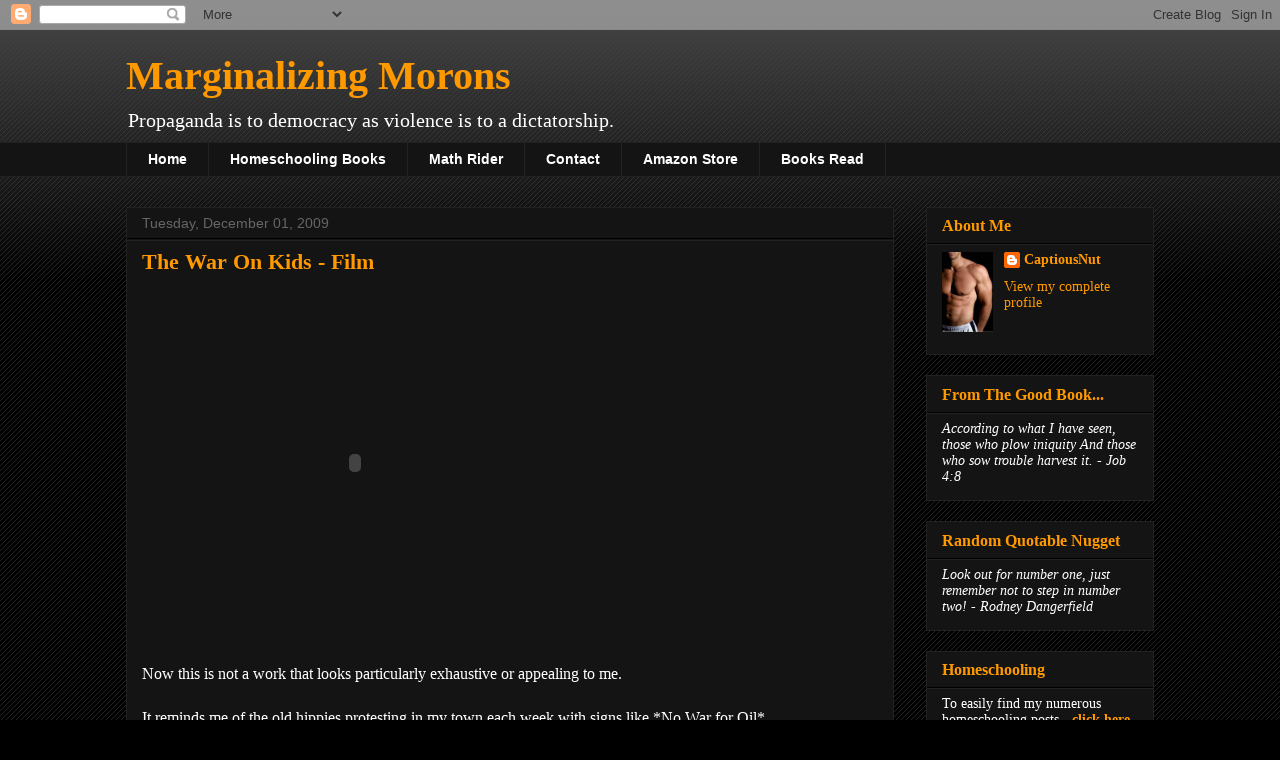

--- FILE ---
content_type: text/html; charset=UTF-8
request_url: https://marginalizingmorons.blogspot.com/2009/12/war-on-kids-film.html
body_size: 32637
content:
<!DOCTYPE html>
<html class='v2' dir='ltr' lang='en'>
<head>
<link href='https://www.blogger.com/static/v1/widgets/4128112664-css_bundle_v2.css' rel='stylesheet' type='text/css'/>
<meta content='width=1100' name='viewport'/>
<meta content='text/html; charset=UTF-8' http-equiv='Content-Type'/>
<meta content='blogger' name='generator'/>
<link href='https://marginalizingmorons.blogspot.com/favicon.ico' rel='icon' type='image/x-icon'/>
<link href='http://marginalizingmorons.blogspot.com/2009/12/war-on-kids-film.html' rel='canonical'/>
<link rel="alternate" type="application/atom+xml" title="Marginalizing Morons - Atom" href="https://marginalizingmorons.blogspot.com/feeds/posts/default" />
<link rel="alternate" type="application/rss+xml" title="Marginalizing Morons - RSS" href="https://marginalizingmorons.blogspot.com/feeds/posts/default?alt=rss" />
<link rel="service.post" type="application/atom+xml" title="Marginalizing Morons - Atom" href="https://www.blogger.com/feeds/11336670/posts/default" />

<link rel="alternate" type="application/atom+xml" title="Marginalizing Morons - Atom" href="https://marginalizingmorons.blogspot.com/feeds/2385893442145637889/comments/default" />
<!--Can't find substitution for tag [blog.ieCssRetrofitLinks]-->
<meta content='http://marginalizingmorons.blogspot.com/2009/12/war-on-kids-film.html' property='og:url'/>
<meta content='The War On Kids - Film' property='og:title'/>
<meta content='Now this is not a work that looks particularly exhaustive or appealing to me. It reminds me of the old hippies protesting in my town each we...' property='og:description'/>
<title>Marginalizing Morons: The War On Kids - Film</title>
<style id='page-skin-1' type='text/css'><!--
/*
-----------------------------------------------
Blogger Template Style
Name:     Awesome Inc.
Designer: Tina Chen
URL:      tinachen.org
----------------------------------------------- */
/* Content
----------------------------------------------- */
body {
font: normal normal 16px 'Times New Roman', Times, FreeSerif, serif;
color: #ffffff;
background: #000000 url(//www.blogblog.com/1kt/awesomeinc/body_background_dark.png) repeat scroll top left;
}
html body .content-outer {
min-width: 0;
max-width: 100%;
width: 100%;
}
a:link {
text-decoration: none;
color: #ff9900;
}
a:visited {
text-decoration: none;
color: #ffcc7f;
}
a:hover {
text-decoration: underline;
color: #7f4c00;
}
.body-fauxcolumn-outer .cap-top {
position: absolute;
z-index: 1;
height: 276px;
width: 100%;
background: transparent url(//www.blogblog.com/1kt/awesomeinc/body_gradient_dark.png) repeat-x scroll top left;
_background-image: none;
}
/* Columns
----------------------------------------------- */
.content-inner {
padding: 0;
}
.header-inner .section {
margin: 0 16px;
}
.tabs-inner .section {
margin: 0 16px;
}
.main-inner {
padding-top: 30px;
}
.main-inner .column-center-inner,
.main-inner .column-left-inner,
.main-inner .column-right-inner {
padding: 0 5px;
}
*+html body .main-inner .column-center-inner {
margin-top: -30px;
}
#layout .main-inner .column-center-inner {
margin-top: 0;
}
/* Header
----------------------------------------------- */
.header-outer {
margin: 0 0 0 0;
background: transparent none repeat scroll 0 0;
}
.Header h1 {
font: normal bold 40px 'Times New Roman', Times, FreeSerif, serif;
color: #ff9900;
text-shadow: 0 0 -1px #000000;
}
.Header h1 a {
color: #ff9900;
}
.Header .description {
font: normal normal 20px 'Times New Roman', Times, FreeSerif, serif;
color: #ffffff;
}
.header-inner .Header .titlewrapper,
.header-inner .Header .descriptionwrapper {
padding-left: 0;
padding-right: 0;
margin-bottom: 0;
}
.header-inner .Header .titlewrapper {
padding-top: 22px;
}
/* Tabs
----------------------------------------------- */
.tabs-outer {
overflow: hidden;
position: relative;
background: #141414 none repeat scroll 0 0;
}
#layout .tabs-outer {
overflow: visible;
}
.tabs-cap-top, .tabs-cap-bottom {
position: absolute;
width: 100%;
border-top: 1px solid #222222;
}
.tabs-cap-bottom {
bottom: 0;
}
.tabs-inner .widget li a {
display: inline-block;
margin: 0;
padding: .6em 1.5em;
font: normal bold 14px Arial, Tahoma, Helvetica, FreeSans, sans-serif;
color: #ffffff;
border-top: 1px solid #222222;
border-bottom: 1px solid #222222;
border-left: 1px solid #222222;
height: 16px;
line-height: 16px;
}
.tabs-inner .widget li:last-child a {
border-right: 1px solid #222222;
}
.tabs-inner .widget li.selected a, .tabs-inner .widget li a:hover {
background: #444444 none repeat-x scroll 0 -100px;
color: #ffffff;
}
/* Headings
----------------------------------------------- */
h2 {
font: normal bold 16px 'Times New Roman', Times, FreeSerif, serif;
color: #ff9900;
}
/* Widgets
----------------------------------------------- */
.main-inner .section {
margin: 0 27px;
padding: 0;
}
.main-inner .column-left-outer,
.main-inner .column-right-outer {
margin-top: 0;
}
#layout .main-inner .column-left-outer,
#layout .main-inner .column-right-outer {
margin-top: 0;
}
.main-inner .column-left-inner,
.main-inner .column-right-inner {
background: transparent none repeat 0 0;
-moz-box-shadow: 0 0 0 rgba(0, 0, 0, .2);
-webkit-box-shadow: 0 0 0 rgba(0, 0, 0, .2);
-goog-ms-box-shadow: 0 0 0 rgba(0, 0, 0, .2);
box-shadow: 0 0 0 rgba(0, 0, 0, .2);
-moz-border-radius: 0;
-webkit-border-radius: 0;
-goog-ms-border-radius: 0;
border-radius: 0;
}
#layout .main-inner .column-left-inner,
#layout .main-inner .column-right-inner {
margin-top: 0;
}
.sidebar .widget {
font: normal normal 14px 'Times New Roman', Times, FreeSerif, serif;
color: #ffffff;
}
.sidebar .widget a:link {
color: #ff9900;
}
.sidebar .widget a:visited {
color: #ffcc7f;
}
.sidebar .widget a:hover {
color: #7f4c00;
}
.sidebar .widget h2 {
text-shadow: 0 0 -1px #000000;
}
.main-inner .widget {
background-color: #141414;
border: 1px solid #222222;
padding: 0 15px 15px;
margin: 20px -16px;
-moz-box-shadow: 0 0 0 rgba(0, 0, 0, .2);
-webkit-box-shadow: 0 0 0 rgba(0, 0, 0, .2);
-goog-ms-box-shadow: 0 0 0 rgba(0, 0, 0, .2);
box-shadow: 0 0 0 rgba(0, 0, 0, .2);
-moz-border-radius: 0;
-webkit-border-radius: 0;
-goog-ms-border-radius: 0;
border-radius: 0;
}
.main-inner .widget h2 {
margin: 0 -15px;
padding: .6em 15px .5em;
border-bottom: 1px solid #000000;
}
.footer-inner .widget h2 {
padding: 0 0 .4em;
border-bottom: 1px solid #000000;
}
.main-inner .widget h2 + div, .footer-inner .widget h2 + div {
border-top: 1px solid #222222;
padding-top: 8px;
}
.main-inner .widget .widget-content {
margin: 0 -15px;
padding: 7px 15px 0;
}
.main-inner .widget ul, .main-inner .widget #ArchiveList ul.flat {
margin: -8px -15px 0;
padding: 0;
list-style: none;
}
.main-inner .widget #ArchiveList {
margin: -8px 0 0;
}
.main-inner .widget ul li, .main-inner .widget #ArchiveList ul.flat li {
padding: .5em 15px;
text-indent: 0;
color: #666666;
border-top: 1px solid #222222;
border-bottom: 1px solid #000000;
}
.main-inner .widget #ArchiveList ul li {
padding-top: .25em;
padding-bottom: .25em;
}
.main-inner .widget ul li:first-child, .main-inner .widget #ArchiveList ul.flat li:first-child {
border-top: none;
}
.main-inner .widget ul li:last-child, .main-inner .widget #ArchiveList ul.flat li:last-child {
border-bottom: none;
}
.post-body {
position: relative;
}
.main-inner .widget .post-body ul {
padding: 0 2.5em;
margin: .5em 0;
list-style: disc;
}
.main-inner .widget .post-body ul li {
padding: 0.25em 0;
margin-bottom: .25em;
color: #ffffff;
border: none;
}
.footer-inner .widget ul {
padding: 0;
list-style: none;
}
.widget .zippy {
color: #666666;
}
/* Posts
----------------------------------------------- */
body .main-inner .Blog {
padding: 0;
margin-bottom: 1em;
background-color: transparent;
border: none;
-moz-box-shadow: 0 0 0 rgba(0, 0, 0, 0);
-webkit-box-shadow: 0 0 0 rgba(0, 0, 0, 0);
-goog-ms-box-shadow: 0 0 0 rgba(0, 0, 0, 0);
box-shadow: 0 0 0 rgba(0, 0, 0, 0);
}
.main-inner .section:last-child .Blog:last-child {
padding: 0;
margin-bottom: 1em;
}
.main-inner .widget h2.date-header {
margin: 0 -15px 1px;
padding: 0 0 0 0;
font: normal normal 14px Arial, Tahoma, Helvetica, FreeSans, sans-serif;
color: #666666;
background: transparent none no-repeat scroll top left;
border-top: 0 solid #222222;
border-bottom: 1px solid #000000;
-moz-border-radius-topleft: 0;
-moz-border-radius-topright: 0;
-webkit-border-top-left-radius: 0;
-webkit-border-top-right-radius: 0;
border-top-left-radius: 0;
border-top-right-radius: 0;
position: static;
bottom: 100%;
right: 15px;
text-shadow: 0 0 -1px #000000;
}
.main-inner .widget h2.date-header span {
font: normal normal 14px Arial, Tahoma, Helvetica, FreeSans, sans-serif;
display: block;
padding: .5em 15px;
border-left: 0 solid #222222;
border-right: 0 solid #222222;
}
.date-outer {
position: relative;
margin: 30px 0 20px;
padding: 0 15px;
background-color: #141414;
border: 1px solid #222222;
-moz-box-shadow: 0 0 0 rgba(0, 0, 0, .2);
-webkit-box-shadow: 0 0 0 rgba(0, 0, 0, .2);
-goog-ms-box-shadow: 0 0 0 rgba(0, 0, 0, .2);
box-shadow: 0 0 0 rgba(0, 0, 0, .2);
-moz-border-radius: 0;
-webkit-border-radius: 0;
-goog-ms-border-radius: 0;
border-radius: 0;
}
.date-outer:first-child {
margin-top: 0;
}
.date-outer:last-child {
margin-bottom: 20px;
-moz-border-radius-bottomleft: 0;
-moz-border-radius-bottomright: 0;
-webkit-border-bottom-left-radius: 0;
-webkit-border-bottom-right-radius: 0;
-goog-ms-border-bottom-left-radius: 0;
-goog-ms-border-bottom-right-radius: 0;
border-bottom-left-radius: 0;
border-bottom-right-radius: 0;
}
.date-posts {
margin: 0 -15px;
padding: 0 15px;
clear: both;
}
.post-outer, .inline-ad {
border-top: 1px solid #222222;
margin: 0 -15px;
padding: 15px 15px;
}
.post-outer {
padding-bottom: 10px;
}
.post-outer:first-child {
padding-top: 0;
border-top: none;
}
.post-outer:last-child, .inline-ad:last-child {
border-bottom: none;
}
.post-body {
position: relative;
}
.post-body img {
padding: 8px;
background: #222222;
border: 1px solid transparent;
-moz-box-shadow: 0 0 0 rgba(0, 0, 0, .2);
-webkit-box-shadow: 0 0 0 rgba(0, 0, 0, .2);
box-shadow: 0 0 0 rgba(0, 0, 0, .2);
-moz-border-radius: 0;
-webkit-border-radius: 0;
border-radius: 0;
}
h3.post-title, h4 {
font: normal bold 22px 'Times New Roman', Times, FreeSerif, serif;
color: #ff9900;
}
h3.post-title a {
font: normal bold 22px 'Times New Roman', Times, FreeSerif, serif;
color: #ff9900;
}
h3.post-title a:hover {
color: #7f4c00;
text-decoration: underline;
}
.post-header {
margin: 0 0 1em;
}
.post-body {
line-height: 1.4;
}
.post-outer h2 {
color: #ffffff;
}
.post-footer {
margin: 1.5em 0 0;
}
#blog-pager {
padding: 15px;
font-size: 120%;
background-color: #141414;
border: 1px solid #222222;
-moz-box-shadow: 0 0 0 rgba(0, 0, 0, .2);
-webkit-box-shadow: 0 0 0 rgba(0, 0, 0, .2);
-goog-ms-box-shadow: 0 0 0 rgba(0, 0, 0, .2);
box-shadow: 0 0 0 rgba(0, 0, 0, .2);
-moz-border-radius: 0;
-webkit-border-radius: 0;
-goog-ms-border-radius: 0;
border-radius: 0;
-moz-border-radius-topleft: 0;
-moz-border-radius-topright: 0;
-webkit-border-top-left-radius: 0;
-webkit-border-top-right-radius: 0;
-goog-ms-border-top-left-radius: 0;
-goog-ms-border-top-right-radius: 0;
border-top-left-radius: 0;
border-top-right-radius-topright: 0;
margin-top: 1em;
}
.blog-feeds, .post-feeds {
margin: 1em 0;
text-align: center;
color: #ffffff;
}
.blog-feeds a, .post-feeds a {
color: #ff9900;
}
.blog-feeds a:visited, .post-feeds a:visited {
color: #ffcc7f;
}
.blog-feeds a:hover, .post-feeds a:hover {
color: #7f4c00;
}
.post-outer .comments {
margin-top: 2em;
}
/* Comments
----------------------------------------------- */
.comments .comments-content .icon.blog-author {
background-repeat: no-repeat;
background-image: url([data-uri]);
}
.comments .comments-content .loadmore a {
border-top: 1px solid #222222;
border-bottom: 1px solid #222222;
}
.comments .continue {
border-top: 2px solid #222222;
}
/* Footer
----------------------------------------------- */
.footer-outer {
margin: -0 0 -1px;
padding: 0 0 0;
color: #ffffff;
overflow: hidden;
}
.footer-fauxborder-left {
border-top: 1px solid #222222;
background: #141414 none repeat scroll 0 0;
-moz-box-shadow: 0 0 0 rgba(0, 0, 0, .2);
-webkit-box-shadow: 0 0 0 rgba(0, 0, 0, .2);
-goog-ms-box-shadow: 0 0 0 rgba(0, 0, 0, .2);
box-shadow: 0 0 0 rgba(0, 0, 0, .2);
margin: 0 -0;
}
/* Mobile
----------------------------------------------- */
body.mobile {
background-size: auto;
}
.mobile .body-fauxcolumn-outer {
background: transparent none repeat scroll top left;
}
*+html body.mobile .main-inner .column-center-inner {
margin-top: 0;
}
.mobile .main-inner .widget {
padding: 0 0 15px;
}
.mobile .main-inner .widget h2 + div,
.mobile .footer-inner .widget h2 + div {
border-top: none;
padding-top: 0;
}
.mobile .footer-inner .widget h2 {
padding: 0.5em 0;
border-bottom: none;
}
.mobile .main-inner .widget .widget-content {
margin: 0;
padding: 7px 0 0;
}
.mobile .main-inner .widget ul,
.mobile .main-inner .widget #ArchiveList ul.flat {
margin: 0 -15px 0;
}
.mobile .main-inner .widget h2.date-header {
right: 0;
}
.mobile .date-header span {
padding: 0.4em 0;
}
.mobile .date-outer:first-child {
margin-bottom: 0;
border: 1px solid #222222;
-moz-border-radius-topleft: 0;
-moz-border-radius-topright: 0;
-webkit-border-top-left-radius: 0;
-webkit-border-top-right-radius: 0;
-goog-ms-border-top-left-radius: 0;
-goog-ms-border-top-right-radius: 0;
border-top-left-radius: 0;
border-top-right-radius: 0;
}
.mobile .date-outer {
border-color: #222222;
border-width: 0 1px 1px;
}
.mobile .date-outer:last-child {
margin-bottom: 0;
}
.mobile .main-inner {
padding: 0;
}
.mobile .header-inner .section {
margin: 0;
}
.mobile .post-outer, .mobile .inline-ad {
padding: 5px 0;
}
.mobile .tabs-inner .section {
margin: 0 10px;
}
.mobile .main-inner .widget h2 {
margin: 0;
padding: 0;
}
.mobile .main-inner .widget h2.date-header span {
padding: 0;
}
.mobile .main-inner .widget .widget-content {
margin: 0;
padding: 7px 0 0;
}
.mobile #blog-pager {
border: 1px solid transparent;
background: #141414 none repeat scroll 0 0;
}
.mobile .main-inner .column-left-inner,
.mobile .main-inner .column-right-inner {
background: transparent none repeat 0 0;
-moz-box-shadow: none;
-webkit-box-shadow: none;
-goog-ms-box-shadow: none;
box-shadow: none;
}
.mobile .date-posts {
margin: 0;
padding: 0;
}
.mobile .footer-fauxborder-left {
margin: 0;
border-top: inherit;
}
.mobile .main-inner .section:last-child .Blog:last-child {
margin-bottom: 0;
}
.mobile-index-contents {
color: #ffffff;
}
.mobile .mobile-link-button {
background: #ff9900 none repeat scroll 0 0;
}
.mobile-link-button a:link, .mobile-link-button a:visited {
color: #ffffff;
}
.mobile .tabs-inner .PageList .widget-content {
background: transparent;
border-top: 1px solid;
border-color: #222222;
color: #ffffff;
}
.mobile .tabs-inner .PageList .widget-content .pagelist-arrow {
border-left: 1px solid #222222;
}

--></style>
<style id='template-skin-1' type='text/css'><!--
body {
min-width: 1060px;
}
.content-outer, .content-fauxcolumn-outer, .region-inner {
min-width: 1060px;
max-width: 1060px;
_width: 1060px;
}
.main-inner .columns {
padding-left: 0px;
padding-right: 260px;
}
.main-inner .fauxcolumn-center-outer {
left: 0px;
right: 260px;
/* IE6 does not respect left and right together */
_width: expression(this.parentNode.offsetWidth -
parseInt("0px") -
parseInt("260px") + 'px');
}
.main-inner .fauxcolumn-left-outer {
width: 0px;
}
.main-inner .fauxcolumn-right-outer {
width: 260px;
}
.main-inner .column-left-outer {
width: 0px;
right: 100%;
margin-left: -0px;
}
.main-inner .column-right-outer {
width: 260px;
margin-right: -260px;
}
#layout {
min-width: 0;
}
#layout .content-outer {
min-width: 0;
width: 800px;
}
#layout .region-inner {
min-width: 0;
width: auto;
}
body#layout div.add_widget {
padding: 8px;
}
body#layout div.add_widget a {
margin-left: 32px;
}
--></style>
<link href='https://www.blogger.com/dyn-css/authorization.css?targetBlogID=11336670&amp;zx=254659d1-08be-45dc-8178-a875cf14ca30' media='none' onload='if(media!=&#39;all&#39;)media=&#39;all&#39;' rel='stylesheet'/><noscript><link href='https://www.blogger.com/dyn-css/authorization.css?targetBlogID=11336670&amp;zx=254659d1-08be-45dc-8178-a875cf14ca30' rel='stylesheet'/></noscript>
<meta name='google-adsense-platform-account' content='ca-host-pub-1556223355139109'/>
<meta name='google-adsense-platform-domain' content='blogspot.com'/>

<!-- data-ad-client=ca-pub-6312902807604107 -->

</head>
<body class='loading variant-dark'>
<div class='navbar section' id='navbar' name='Navbar'><div class='widget Navbar' data-version='1' id='Navbar1'><script type="text/javascript">
    function setAttributeOnload(object, attribute, val) {
      if(window.addEventListener) {
        window.addEventListener('load',
          function(){ object[attribute] = val; }, false);
      } else {
        window.attachEvent('onload', function(){ object[attribute] = val; });
      }
    }
  </script>
<div id="navbar-iframe-container"></div>
<script type="text/javascript" src="https://apis.google.com/js/platform.js"></script>
<script type="text/javascript">
      gapi.load("gapi.iframes:gapi.iframes.style.bubble", function() {
        if (gapi.iframes && gapi.iframes.getContext) {
          gapi.iframes.getContext().openChild({
              url: 'https://www.blogger.com/navbar/11336670?po\x3d2385893442145637889\x26origin\x3dhttps://marginalizingmorons.blogspot.com',
              where: document.getElementById("navbar-iframe-container"),
              id: "navbar-iframe"
          });
        }
      });
    </script><script type="text/javascript">
(function() {
var script = document.createElement('script');
script.type = 'text/javascript';
script.src = '//pagead2.googlesyndication.com/pagead/js/google_top_exp.js';
var head = document.getElementsByTagName('head')[0];
if (head) {
head.appendChild(script);
}})();
</script>
</div></div>
<div class='body-fauxcolumns'>
<div class='fauxcolumn-outer body-fauxcolumn-outer'>
<div class='cap-top'>
<div class='cap-left'></div>
<div class='cap-right'></div>
</div>
<div class='fauxborder-left'>
<div class='fauxborder-right'></div>
<div class='fauxcolumn-inner'>
</div>
</div>
<div class='cap-bottom'>
<div class='cap-left'></div>
<div class='cap-right'></div>
</div>
</div>
</div>
<div class='content'>
<div class='content-fauxcolumns'>
<div class='fauxcolumn-outer content-fauxcolumn-outer'>
<div class='cap-top'>
<div class='cap-left'></div>
<div class='cap-right'></div>
</div>
<div class='fauxborder-left'>
<div class='fauxborder-right'></div>
<div class='fauxcolumn-inner'>
</div>
</div>
<div class='cap-bottom'>
<div class='cap-left'></div>
<div class='cap-right'></div>
</div>
</div>
</div>
<div class='content-outer'>
<div class='content-cap-top cap-top'>
<div class='cap-left'></div>
<div class='cap-right'></div>
</div>
<div class='fauxborder-left content-fauxborder-left'>
<div class='fauxborder-right content-fauxborder-right'></div>
<div class='content-inner'>
<header>
<div class='header-outer'>
<div class='header-cap-top cap-top'>
<div class='cap-left'></div>
<div class='cap-right'></div>
</div>
<div class='fauxborder-left header-fauxborder-left'>
<div class='fauxborder-right header-fauxborder-right'></div>
<div class='region-inner header-inner'>
<div class='header section' id='header' name='Header'><div class='widget Header' data-version='1' id='Header1'>
<div id='header-inner'>
<div class='titlewrapper'>
<h1 class='title'>
<a href='https://marginalizingmorons.blogspot.com/'>
Marginalizing Morons
</a>
</h1>
</div>
<div class='descriptionwrapper'>
<p class='description'><span>Propaganda is to democracy as violence is to a dictatorship.</span></p>
</div>
</div>
</div></div>
</div>
</div>
<div class='header-cap-bottom cap-bottom'>
<div class='cap-left'></div>
<div class='cap-right'></div>
</div>
</div>
</header>
<div class='tabs-outer'>
<div class='tabs-cap-top cap-top'>
<div class='cap-left'></div>
<div class='cap-right'></div>
</div>
<div class='fauxborder-left tabs-fauxborder-left'>
<div class='fauxborder-right tabs-fauxborder-right'></div>
<div class='region-inner tabs-inner'>
<div class='tabs section' id='crosscol' name='Cross-Column'><div class='widget PageList' data-version='1' id='PageList1'>
<h2>Pages</h2>
<div class='widget-content'>
<ul>
<li>
<a href='https://marginalizingmorons.blogspot.com/'>Home</a>
</li>
<li>
<a href='https://marginalizingmorons.blogspot.com/p/homeschooling-books.html'>Homeschooling Books</a>
</li>
<li>
<a href='https://marginalizingmorons.blogspot.com/p/math-rider.html'>Math Rider</a>
</li>
<li>
<a href='https://marginalizingmorons.blogspot.com/p/contact.html'>Contact</a>
</li>
<li>
<a href='https://marginalizingmorons.blogspot.com/p/amazon-store.html'>Amazon Store</a>
</li>
<li>
<a href='https://marginalizingmorons.blogspot.com/p/books-read.html'>Books Read</a>
</li>
</ul>
<div class='clear'></div>
</div>
</div></div>
<div class='tabs no-items section' id='crosscol-overflow' name='Cross-Column 2'></div>
</div>
</div>
<div class='tabs-cap-bottom cap-bottom'>
<div class='cap-left'></div>
<div class='cap-right'></div>
</div>
</div>
<div class='main-outer'>
<div class='main-cap-top cap-top'>
<div class='cap-left'></div>
<div class='cap-right'></div>
</div>
<div class='fauxborder-left main-fauxborder-left'>
<div class='fauxborder-right main-fauxborder-right'></div>
<div class='region-inner main-inner'>
<div class='columns fauxcolumns'>
<div class='fauxcolumn-outer fauxcolumn-center-outer'>
<div class='cap-top'>
<div class='cap-left'></div>
<div class='cap-right'></div>
</div>
<div class='fauxborder-left'>
<div class='fauxborder-right'></div>
<div class='fauxcolumn-inner'>
</div>
</div>
<div class='cap-bottom'>
<div class='cap-left'></div>
<div class='cap-right'></div>
</div>
</div>
<div class='fauxcolumn-outer fauxcolumn-left-outer'>
<div class='cap-top'>
<div class='cap-left'></div>
<div class='cap-right'></div>
</div>
<div class='fauxborder-left'>
<div class='fauxborder-right'></div>
<div class='fauxcolumn-inner'>
</div>
</div>
<div class='cap-bottom'>
<div class='cap-left'></div>
<div class='cap-right'></div>
</div>
</div>
<div class='fauxcolumn-outer fauxcolumn-right-outer'>
<div class='cap-top'>
<div class='cap-left'></div>
<div class='cap-right'></div>
</div>
<div class='fauxborder-left'>
<div class='fauxborder-right'></div>
<div class='fauxcolumn-inner'>
</div>
</div>
<div class='cap-bottom'>
<div class='cap-left'></div>
<div class='cap-right'></div>
</div>
</div>
<!-- corrects IE6 width calculation -->
<div class='columns-inner'>
<div class='column-center-outer'>
<div class='column-center-inner'>
<div class='main section' id='main' name='Main'><div class='widget Blog' data-version='1' id='Blog1'>
<div class='blog-posts hfeed'>

          <div class="date-outer">
        
<h2 class='date-header'><span>Tuesday, December 01, 2009</span></h2>

          <div class="date-posts">
        
<div class='post-outer'>
<div class='post hentry uncustomized-post-template' itemprop='blogPost' itemscope='itemscope' itemtype='http://schema.org/BlogPosting'>
<meta content='11336670' itemprop='blogId'/>
<meta content='2385893442145637889' itemprop='postId'/>
<a name='2385893442145637889'></a>
<h3 class='post-title entry-title' itemprop='name'>
The War On Kids - Film
</h3>
<div class='post-header'>
<div class='post-header-line-1'></div>
</div>
<div class='post-body entry-content' id='post-body-2385893442145637889' itemprop='description articleBody'>
<object height="344" width="425"><param name="movie" value="//www.youtube.com/v/Nlnwm11d6II&amp;hl=en_US&amp;fs=1&amp;rel=0"></param><param name="allowFullScreen" value="true"></param><param name="allowscriptaccess" value="always"></param><embed src="//www.youtube.com/v/Nlnwm11d6II&amp;hl=en_US&amp;fs=1&amp;rel=0" type="application/x-shockwave-flash" allowscriptaccess="always" allowfullscreen="true" width="425" height="344"></embed></object><br /><br />Now this is not a work that looks particularly exhaustive or appealing to me.<br /><br />It reminds me of the old hippies protesting in my town each week with signs like *No War for Oil*. <br /><br />In other words, the film, like the under-nuanced shibboleth above, are both unsophisticated complaints about very complex phenomena. They are, at best, diagnosing symptoms when what's really needed are prescriptions rooted in accurate pathology.<br /><br />As for the film...<br /><br />The padlocks and security cameras prevalent in today's government schools, while a definite <em>sensation</em>, they are merely warts on a disemboweled, rotting carcass.<br /><br />Forget the cameras and the school shootings....no one even learns how to read!  No less how to think independently...<br /><br />Perhaps there's more to the film than I can discern? I hope so because the subject is too important.<br /><br />I did see my boy John Taylor Gatto in that clip above. On him I've written a bunch - <a href="http://marginalizingmorons.blogspot.com/search/label/john%20taylor%20gatto" target="http://marginalizingmorons.blogspot.com/search/label/john%20taylor%20gatto">click here</a>.<br /><br />Thanks to <a href="//www.blogger.com/profile/18270678440957992085" target="http://www.blogger.com/profile/18270678440957992085">Taylor</a> for alerting me to this film.
<div style='clear: both;'></div>
</div>
<div class='post-footer'>
<div class='post-footer-line post-footer-line-1'>
<span class='post-author vcard'>
Posted by
<span class='fn' itemprop='author' itemscope='itemscope' itemtype='http://schema.org/Person'>
<meta content='https://www.blogger.com/profile/14440029537418230507' itemprop='url'/>
<a class='g-profile' href='https://www.blogger.com/profile/14440029537418230507' rel='author' title='author profile'>
<span itemprop='name'>CaptiousNut</span>
</a>
</span>
</span>
<span class='post-timestamp'>
at
<meta content='http://marginalizingmorons.blogspot.com/2009/12/war-on-kids-film.html' itemprop='url'/>
<a class='timestamp-link' href='https://marginalizingmorons.blogspot.com/2009/12/war-on-kids-film.html' rel='bookmark' title='permanent link'><abbr class='published' itemprop='datePublished' title='2009-12-01T17:52:00-05:00'>5:52 PM</abbr></a>
</span>
<span class='post-comment-link'>
</span>
<span class='post-icons'>
<span class='item-control blog-admin pid-942287473'>
<a href='https://www.blogger.com/post-edit.g?blogID=11336670&postID=2385893442145637889&from=pencil' title='Edit Post'>
<img alt='' class='icon-action' height='18' src='https://resources.blogblog.com/img/icon18_edit_allbkg.gif' width='18'/>
</a>
</span>
</span>
<div class='post-share-buttons goog-inline-block'>
<a class='goog-inline-block share-button sb-email' href='https://www.blogger.com/share-post.g?blogID=11336670&postID=2385893442145637889&target=email' target='_blank' title='Email This'><span class='share-button-link-text'>Email This</span></a><a class='goog-inline-block share-button sb-blog' href='https://www.blogger.com/share-post.g?blogID=11336670&postID=2385893442145637889&target=blog' onclick='window.open(this.href, "_blank", "height=270,width=475"); return false;' target='_blank' title='BlogThis!'><span class='share-button-link-text'>BlogThis!</span></a><a class='goog-inline-block share-button sb-twitter' href='https://www.blogger.com/share-post.g?blogID=11336670&postID=2385893442145637889&target=twitter' target='_blank' title='Share to X'><span class='share-button-link-text'>Share to X</span></a><a class='goog-inline-block share-button sb-facebook' href='https://www.blogger.com/share-post.g?blogID=11336670&postID=2385893442145637889&target=facebook' onclick='window.open(this.href, "_blank", "height=430,width=640"); return false;' target='_blank' title='Share to Facebook'><span class='share-button-link-text'>Share to Facebook</span></a><a class='goog-inline-block share-button sb-pinterest' href='https://www.blogger.com/share-post.g?blogID=11336670&postID=2385893442145637889&target=pinterest' target='_blank' title='Share to Pinterest'><span class='share-button-link-text'>Share to Pinterest</span></a>
</div>
</div>
<div class='post-footer-line post-footer-line-2'>
<span class='post-labels'>
Labels:
<a href='https://marginalizingmorons.blogspot.com/search/label/Big%20Education' rel='tag'>Big Education</a>,
<a href='https://marginalizingmorons.blogspot.com/search/label/Big%20Government' rel='tag'>Big Government</a>,
<a href='https://marginalizingmorons.blogspot.com/search/label/homeschooling' rel='tag'>homeschooling</a>,
<a href='https://marginalizingmorons.blogspot.com/search/label/movies' rel='tag'>movies</a>,
<a href='https://marginalizingmorons.blogspot.com/search/label/youtube' rel='tag'>youtube</a>
</span>
</div>
<div class='post-footer-line post-footer-line-3'>
<span class='post-location'>
</span>
</div>
</div>
</div>
<div class='comments' id='comments'>
<a name='comments'></a>
<h4>No comments:</h4>
<div id='Blog1_comments-block-wrapper'>
<dl class='avatar-comment-indent' id='comments-block'>
</dl>
</div>
<p class='comment-footer'>
<a href='https://www.blogger.com/comment/fullpage/post/11336670/2385893442145637889' onclick=''>Post a Comment</a>
</p>
</div>
</div>

        </div></div>
      
</div>
<div class='blog-pager' id='blog-pager'>
<span id='blog-pager-newer-link'>
<a class='blog-pager-newer-link' href='https://marginalizingmorons.blogspot.com/2009/12/greater-depression-soup-lines.html' id='Blog1_blog-pager-newer-link' title='Newer Post'>Newer Post</a>
</span>
<span id='blog-pager-older-link'>
<a class='blog-pager-older-link' href='https://marginalizingmorons.blogspot.com/2009/11/mice-body-count-9.html' id='Blog1_blog-pager-older-link' title='Older Post'>Older Post</a>
</span>
<a class='home-link' href='https://marginalizingmorons.blogspot.com/'>Home</a>
</div>
<div class='clear'></div>
<div class='post-feeds'>
<div class='feed-links'>
Subscribe to:
<a class='feed-link' href='https://marginalizingmorons.blogspot.com/feeds/2385893442145637889/comments/default' target='_blank' type='application/atom+xml'>Post Comments (Atom)</a>
</div>
</div>
</div></div>
</div>
</div>
<div class='column-left-outer'>
<div class='column-left-inner'>
<aside>
</aside>
</div>
</div>
<div class='column-right-outer'>
<div class='column-right-inner'>
<aside>
<div class='sidebar section' id='sidebar-right-1'><div class='widget Profile' data-version='1' id='Profile1'>
<h2>About Me</h2>
<div class='widget-content'>
<a href='https://www.blogger.com/profile/14440029537418230507'><img alt='My photo' class='profile-img' height='80' src='//blogger.googleusercontent.com/img/b/R29vZ2xl/AVvXsEiElzk9Nnbwaod5dl6-8_vdCVhbIA_OTwu7vUy8xEaU4YhJtbexvOMGMdaqUDnM6zxZp-ble9g6EVJp_tvY7GjtnpaIswlpF1gEGc97WkOhOl-3vJo1M8kTy5DuU8YE9Rc/s220/captiousnut.jpg' width='51'/></a>
<dl class='profile-datablock'>
<dt class='profile-data'>
<a class='profile-name-link g-profile' href='https://www.blogger.com/profile/14440029537418230507' rel='author' style='background-image: url(//www.blogger.com/img/logo-16.png);'>
CaptiousNut
</a>
</dt>
</dl>
<a class='profile-link' href='https://www.blogger.com/profile/14440029537418230507' rel='author'>View my complete profile</a>
<div class='clear'></div>
</div>
</div><div class='widget HTML' data-version='1' id='HTML2'>
<h2 class='title'>From The Good Book...</h2>
<div class='widget-content'>
<em><!-- Random Text script created with Spider Webmaster Tools (http://spiderwebmastertools.com). -->
<script language="Javascript">
<!--

function line() {
};
line = new line();
number = 0;
line[number++] = "Man is a mere phantom as he goes to and fro: He bustles about, but only in vain; he heaps up wealth, not knowing who will get it. - Psalms 39:6"
line[number++] = "How useless to spread a net in full view of all the birds! - Proverbs 1:17"
line[number++] = "How long will you simple ones love your simple ways?  How long will mockers delight in mockery and fools hate knowledge? - Proverbs 1:22"
line[number++] = "According to what I have seen, those who plow iniquity And those who sow trouble harvest it. - Job 4:8"
line[number++] = "For the waywardness of the simple will kill them, and the complacency of fools will destroy them. - Proverbs 1:32"
line[number++] = "Discretion will protect you, and understanding will guard you. - Proverbs 2:11"
line[number++] = "Do not weary yourself to gain wealth, Cease from your consideration of it. - Proverbs 23:4"
line[number++] = "Thus says the LORD, 'Let not a wise man boast of his wisdom, and let not the mighty man boast of his might, let not a rich man boast of his riches;' - Jeremiah 9:23"
line[number++] = "Be of the same mind toward one another; do not be haughty in mind, but associate with the lowly.  Do not be wise in your own estimation. - Romans 12:16"
line[number++] = "Blessed is the man who finds wisdom, the man who gains understanding, for he is more profitable than silver and yields better returns than gold. - Proverbs 3:13-14"
line[number++] = "Take my instruction and not silver, And knowledge rather than choicest gold. - Proverbs 8:10"
line[number++] = "Those who have insight will shine brightly like the brightness of the expanse of heaven, and those who lead the many to righteousness, like the stars forever and ever. - Daniel 12:3"
line[number++] = "The fear of the Lord is the beginning of knowledge; Fools despise wisdom and instruction. - Proverbs 1:7"
line[number++] = "Do not wear yourself out to get rich; have the wisdom to show restraint.  Cast but a glance at riches, and they are gone, for they will surely sprout wings and fly off to the sky like an eagle. - Proverbs 4:4-5" 
line[number++] = "Instruct those who are rich in this present world not to be conceited or to fix their hope on the uncertainty of riches, but on God, who richly supplies us with all things to enjoy. - 1 Timothy 6:17"
line[number++] = "A man with an evil eye hastens after wealth.  And does not know that want will come upon him. - Proverbs 28:22"
line[number++] ="He who hates disguises it with his lips, but he lays up deceit in his heart.  Proverbs 26:24"
line[number++] = "Have you found honey?  Eat only what you need, that you not have it in excess and vomit it. - Proverbs 25:16"
line[number++] = "And do not oppress the widow or the orphan, the stranger or the poor; and do not devise evil in your hearts against one another. - Zechariah 7:10"
line[number++] = "As for me, I know that my Redeemer lives.  And at the last He will take His stand on the earth. - Job 19:25"
line[number++] ="Apply your heart to instruction and your ears to words of knowledge. - Proverbs 23:12"
line[number++] = "He who witholds his rod hates his son.  But he who loves him disciplines him diligently. - Proverbs 13:24"
line[number++] = "Forsake your folly and live.  Proceed in the way of understanding - Proverbs 9:6"
line[number++] = "Do not join those who drink too much wine or gorge themselves on meat - Proverbs 23:20"
line[number++] = "He that walketh with wise men shall be wise: but a companion of fools shall be destroyed. - Proverbs 13:20"
line[number++] = "Listen to you Father who gave you life and do not despise your mother when she is old. - Proverbs 23:22"
line[number++] = "Buy the truth and do not sell it; get wisdom, discipline, and understanding - Proverbs 23:23"
line[number++] ="Do not envy wicked men; do not desire their company - Proverbs 23:1"
line[number++] = "By wisdom a house is built; through understanding it is established; through knowledge its rooms are filled with rare and beautiful treasures - Proverbs 24:3-4"
line[number++] = "Rescue the weak and needy; Deliver them out of the hand of the wicked. - Psalm 82:4"
line[number++] = "He who planted the ear, does He not hear?  He who formed the eye, does He not see? - Psalm 94:9"
line[number++] = "Every man's way is right in his own eyes, But the LORD weighs the hearts. - Proverbs 21:2"
line[number++] = "For though a righteous man falls seven times, he rises again, but the wicked are brought down by calamity. - Proverbs 24:16"
line[number++] = "Do not gloat when your enemy falls; when he stumbles, do not let your heart rejoice. - Proverbs 24:17"
line[number++] = "I applied my heart to what I observed and learned a lesson from what I saw. - Proverbs 24:32"
line[number++] = "Remove the dross from the silver, and out comes material for the silversmith - Proverbs 25:4"
line[number++] = "Like clouds and wind without rain is a man who boasts of gifts he does not give - Proverbs 25:14"
line[number++] = "Seldom set foot in your neighbor's house - too much of you, and he will hate you. - Proverbs 25:17"
line[number++] = "If your enemy is hungry, give him food to eat; if he is thirsty, give him water to drink.  In doing this, you will heap burning coals on his head, and the LORD will reward you - Proverbs 25:21-22"
line[number++] = "Better to live on a corner of the roof than to share a house with a quarrelsome wife - Proverbs 25:24"
line[number++] = "For everyone who exalts himself will be humbled, and he who humbles himself will be exalted - Luke 14:11"
line[number++] ="Like a city whose walls are broken down is a man who lacks self-control - Proverbs 25:28"
line[number++] = "He who is slow to anger is better than the mighty, And he who rules his spirit, than he who captures a city - Proverbs 16:32"
line[number++] = "Like snow in the summer or rain in harvest, honor is not fitting for a fool - Proverbs 26:1"
line[number++] = "A whip for the horse, a halter for the donkey, And a rod for the back of fools. - Proverbs 26:3"
line[number++] ="On the lips of the discerning, wisdom is found.  But a rod is for the back of him who lacks understanding - Proverbs 10:13"
line[number++] = "Judgments are prepared for scoffers, And blows for the back of fools - Proverbs 19:29"
line[number++] = "Do not answer a fool according to his folly, or you will be like him yourself - Proverbs 26:4"
line[number++] = "Do not speak in the hearing of a fool, For he will despise the wisdom of your words - Proverbs 23:9"
line[number++] = "When a wise man has a controversey with a foolish man, The foolish man either rages or laughs, and there is no rest - Proverbs 29:9"
line[number++] = "Do not be wise in your own eyes; Fear the LORD and turn away from evil. - Proverbs 3:7"
line[number++] = "The rich man is wise in his own eyes, But the poor who has understanding sees through him. - Proverbs 28:11"
line[number++] = "As a dog returns to its vomit, so a fool repeats his folly - Proverbs 26:11"
line[number++] = "Do you see a man wise in his own eyes?  There is more hope for a fool than for him. - Proverbs 26:12"
line[number++] = "The sluggard says, 'There is a lion in the road, a fierce lion roaming the streets!' - Proverbs 26:13"
line[number++] = "As a door turns on its hinges, so a sluggard turns on his bed - Proverbs 26:14"
line[number++] = "Like one who seizes a dog by the ears is a passer-by who meddles in a quarrel not his own - Proverbs 26:17"
line[number++] = "Deceit is in the hearts of those who devise evil, But counselors of peace have joy. - Proverbs 12:20"
line[number++] = "For nothing is hidden that will not become evident, nor anything secret that will not be known and come to light. - Luke 8:17"
line[number++] ="He who leads the upright astray in an evil way will himself fall into his own pit, But the blameless will inherit good. - Proverbs 28:10"
line[number++] = "Do not boast about tomorrow, for you do not know what a day may bring forth. - Proverbs 27:1"
line[number++] = "Yet you do not know what your life will be like tomorrow.  You are just a vapor that appears for a little while and then vanishes away. - James 4:14"
line[number++] = "Stone is heavy and sand a burden, but provocation by a fool is heavier than both. - Proverbs 27:3"
line[number++] ="Better is open rebuke than hidden love. - Proverbs 27:5"
line[number++] = "Wounds from a friend can be trusted, but an enemy multiplies kisses. - Proverbs 27:6"
line[number++] = "Like a sparrow in its flitting, like a swallow in its flying, So a curse without cause does not alight. - Proverbs 26:2"
line[number++] = "A man who loves wisdom makes his father glad, But he who keeps company with harlots wastes his wealth - Proverbs 29:3"
line[number++] = "The prudent see danger and take refuge, but the simple keep going and suffer for it. - Proverbs 27:12"
line[number++] ="A quarrelsome wife is like a constant dripping on a rainy day - Proverbs 27:15"
line[number++] = "A foolish son is a destruction to his father, And the contentions of a wife are a constant dripping - Proverbs 27:15"
line[number++] = "As iron sharpens iron, so one man sharpens another - Proverbs 27:17"
line[number++] = "As water reflects a face, so a man's heart reflects the man - Proverbs 27:19"
line[number++] = "The crucible for silver and the furnace for gold, but man is tested by the praise he receives - Proverbs 27:21"
line[number++] = "Woe to you when all men speak well of you, for their fathers used to treat the false prophets in the same way - Luke 6:26"
line[number++] ="Though you grind a fool in a mortar, grinding him like grain with a pestle, you will not remove his folly from him - Proverbs 27:22"
line[number++] = "A ruler that oppresses the poor is like a driving rain that leaves no crops - Proverbs 28:3"
line[number++] ="Do not participate in the unfruitful deeds of darkness, but instead even oppose them. - Ephesians 5:11"
line[number++] = "Better a poor man whose walk is blameless than a rich man whose ways are perverse. - Proverbs 28:6"
line[number++] ="He has dug a pit and hollowed it out, And has fallen into the hole which he made. - Psalm 7:15"
line[number++] ="He whose walk is blameless is kept safe, but he whose ways are perverse will suddenly fall. - Proverbs 28:18"
line[number++] = "He who works his land will have abundant food, but the one who chases fantasies will have his fill of poverty. - Proverbs 28:19"
line[number++] = "A man who remains stiff-necked after many rebukes will suddenly be destroyed - without remedy. - Proverbs 29:1"
line[number++] = "A just king gives stability to his nation, but one who demands bribes destroys it. - Proverbs 29:4"
line[number++] ="An evil man is snared by his own sin, but a righteous one can sing and be glad. - Proverbs 29:6"
line[number++] = "The righteous care about justice for the poor, but the wicked have no such concern. - Proverbs 29:7"
line[number++] = "A man's discretion makes him slow to anger, And it is his glory to overlook a transgression. - Proverbs 19:11"
line[number++] = "If a ruler listens to lies, all his officials become wicked. - Proverbs 29:12"
line[number++] = "The rod of correction imparts wisdom, but a child left to himself disgraces his mother. - Proverbs 29:15"
line[number++] = "Foolishness is bound in the heart of a child; The rod of discipline will remove it from him. - Proverbs 22:15"
line[number++] = "How blessed is the man who does not walk in the counsel of the wicked, Nor stand in the path of sinners, Nor sit in the seat of scoffers! - Psalm 1:1"
line[number++] ="Do you see a man who speaks in haste?  There is more hope for a fool than for him. - Proverbs 29:20"
line[number++] ="This you know, my beloved brethren.  But everyone must be quick to hear, slow to speak and slow to anger - James 1:19"
line[number++] = "The fear of the LORD is the instruction for wisdom, And before honor comes humility. - Proverbs 15:33"
increment = Math.floor(Math.random() * number);
document.write(line[increment]);
//-->
</script></em>
</div>
<div class='clear'></div>
</div><div class='widget HTML' data-version='1' id='HTML3'>
<h2 class='title'>Random Quotable Nugget</h2>
<div class='widget-content'>
<em><!-- Random Text script created with Spider Webmaster Tools (http://spiderwebmastertools.com). -->
<script language="Javascript">
<!--

function line() {
};
line = new line();
number = 0;
line[number++] = "Give me the youth, and Germany will rule the World. - Adolf Hitler"
line[number++] = "I was misinterpretated [sic]... - Roger Clemens"
line[number++] = "Well, we make a lot of money, but we spend a lot too. - Patrick Ewing"
line[number++] = "Life is hard; it&#8217;s harder if you&#8217;re stupid. - John Wayne"
line[number++] = "All you get from trying to pick a bottom is a stinky finger!"
line[number++] = "Poor People have been voting for Democrats for the last 50 years....and they are still poor. - Charles Barkley"
line[number++] = "The penalty good men pay for indifference to public affairs is to be ruled by evil men. - Plato"
line[number++] = "It is as difficult to be ascetic with full pockets as it is, with full pockets to be a revolutionist. - Will Durant"
line[number++] = "Dumb people are no longer merely ignorant. Now they are indoctrinated, their minds conditioned with substantial doses of commercially prepared disinformation dispensed for tranquilizing purposes. - John Taylor Gatto"
line[number++] = "The new dumbness is particularly deadly to middle- and upper-middle-class kids already made shallow by multiple pressures to conform imposed by the outside world on their usually lightly rooted parents. When they come of age, they are certain they must know something because their degrees and licenses say they do. They remain so convinced until an unexpectedly brutal divorce, a corporate downsizing in midlife, or panic attacks of meaninglessness upset the precarious balance of their incomplete humanity, their stillborn adult lives. Alan Bullock, the English historian, said Evil was a state of incompetence. If true, our school adventure has filled the twentieth century with evil. - John Taylor Gatto"
line[number++] = "If you believe nothing can be done for the dumb except kindness, because it&#8217;s biology (the bell-curve model); if you believe capitalist oppressors have ruined the dumb because they are bad people (the neo-Marxist model); if you believe dumbness reflects depraved moral fiber (the Calvinist model); or that it&#8217;s nature&#8217;s way of disqualifying boobies from the reproduction sweepstakes (the Darwinian model); or nature&#8217;s way of providing someone to clean your toilet (the pragmatic elitist model); or that it&#8217;s evidence of bad karma (the Buddhist model); if you believe any of the various explanations given for the position of the dumb in the social order we have, then you will be forced to concur that a vast bureaucracy is indeed necessary to address the dumb. Otherwise they would murder us in our beds. - John Taylor Gatto"
line[number++] = "The shocking possibility that dumb people don&#8217;t exist in sufficient numbers to warrant the careers devoted to tending to them will seem incredible to you. Yet that is my proposition: Mass dumbness first had to be imagined; it isn&#8217;t real. - John Taylor Gatto"
line[number++] = "Once the dumb are wished into existence, they serve valuable functions: as a danger to themselves and others they have to be watched, classified, disciplined, trained, medicated, sterilized, ghettoized, cajoled, coerced, jailed. To idealists they represent a challenge, reprobates to be made socially useful. Either way you want it, hundreds of millions of perpetual children require paid attention from millions of adult custodians. An ignorant horde to be schooled one way or another. - John Taylor Gatto"
line[number++] = "We can't solve problems by using the same kind of thinking we used when we created them. - Albert Einstein"
line[number++] = "It is difficult to get a man to understand something when his job depends on not understanding it. - Upton Sinclair" 
line[number++] = "I have never let my schooling interfere with my education. - Mark Twain"
line[number++] = "If the banks ever are allowed to control the creation of currency they will by a process of inflation and deflation will confiscate the people&#8217;s wealth until they are homeless living on the lands their fathers conquered. - Thomas Jefferson"
line[number++] ="Look out for number one, just remember not to step in number two! - Rodney Dangerfield"
line[number++] = "Most men appear never to have considered what a house is, and are actually though needlessly poor all their lives because they think that they must have such a one as their neighbors have. - Henry David Thoreau"
line[number++] = "If Congress has a right under the constitution to issue paper money it was given to them to use by themselves, not to be delegated to individuals or corporations. - Andrew Jackson"
line[number++] = "History records that the money changers have used every form of abuse, intrigue, deceit, and violent means possible to maintain their control over governments by controlling the money and its issuance. - James Madison"
line[number++] ="How fortunate for governments that the people they administer don't think. - Adolf Hitler"
line[number++] = "All that is required for the triumph of evil is for good men to do nothing. - Edmund Burke"
line[number++] = "Banking was conceived in iniquity and was born in sin. The Bankers own the earth. Take it away from them, but leave them the power to create deposits, and with the flick of the pen they will create enough deposits to buy it back again. However, take it away from them, and all the great fortunes like mine will disappear and they ought to disappear, for this would be a happier and better world to live in. But, if you wish to remain the slaves of Bankers and pay the cost of your own slavery, let them continue to create deposits. - Sir Josiah Stamp"
line[number++] = "It ought to be possible to establish a coordinated global program to accomplish the strategic goal of completely eliminating the internal combustion engine over, say, a 25-year period. - Al Gore"
line[number++] = "If tyranny and oppression ever come to this land, it&#65279; will be under the guise of fighting a foreign enemy - James Madison"
line[number++] = "He that walketh with wise men shall be wise: but a companion of fools shall be destroyed. - Proverbs 13:20"
line[number++] = "Each man of you, individually, walketh with the tread of a fox, but collectively ye are geese. - Solon"
line[number++] = "Forced to choose, the poor, like the rich, love money more than political liberty; and the only political freedom capable of enduring is one that is so pruned as to keep the rich from denuding the poor by ability or subtlety and the poor from robbing the rich by violence or votes.  Hence the road to power in Greek commercial cities was simple: to attack the aristocracy, defend the poor, and come to an understanding with the middle classes. - Will Durant"
line[number++] ="The crossroads of trade are the meeting place of ideas, the attrition ground of rival customs and beliefs; diversities beget conflict, comparison, thought; superstitions cancel one another and reason begins. - Will Durant"
line[number++] = "Man became free when he recognized that he was subject to law.  That the Greeks, so far as our knowledge goes, were the first to achieve this recognition and this freedom in both philosophy and government is the secret of their accomplishment, and their importance in history. - Will Durant"
line[number++] = "Just as science was at first a form of philosophy, struggling to free itself from the general, the speculative, the unverifiable, so philosophy was at first a form of poetry, striving to free itself from mythology, animism, and metaphor. - Will Durant"
line[number++] = "Science and philosophy, in the history of states, reach their height after decadence has set in; wisdom is a harbinger of death. - Will Durant"
line[number++] = "Greece respected wisdom as India respected holiness, as Renaissance Italy respected artistic genius, as young America naturally respects economic enterprise. - Will Durant"
line[number++] = "The struggle for existence is necessary in order that the better may be separated from the worse, and may generate the highest....In the end, 'strife is justice'; the competition of individuals, groups, species, institutions, and empires constitutes nature's supreme court, from whose verdict there is not appeal. - Will Durant on Heracleitus"
line[number++] = "The Locrians liked it so well that they required any man who wished to propose a new law to speak with a rope around his neck, so that, if his motion failed, he might be hanged with at minimum of public inconvenience. - Will Durant"
line[number++] = "Every craft, profession, and art had its divinity, or, as we should say, its patron saint; and in addition there were demons, harpies, furies, fairies, gorgons, sirens, nymphs almost as numerous as the mortals of the earth.  The old question - is religion created by priests? - is settled here; it is incredible that any conspiracy of primitive theologians should have begotten such a plethora of gods. - Will Durant"
line[number++] = "The mythopoetic, theopoetic process is natural, and goes on today as always; there is a birth rate as well as a death rate of the gods; deity is like energy, and its quantity remains, through all vicissitudes of form, approximately unchanged from generation to generation. - Will Durant"
line[number++] = "Music was essential to the whole process, for without music religion would be difficult; music generates religion as much as religion generates music. - Will Durant"
line[number++] = "Superstition  is one of the most stable of social phenomena; it remains almost unchanged through centuries and civilizations, not only in its bases but even in its formulas. - Will Durant"
line[number++] = "Trade is similarly scorned; to the aristocratic or philosophical Greek it is merely money-making at the expense of others; it aims not to create but to buy them cheap and sell them dear; no respectable citizen will engage in it, though he may quietly invest in it and profit from it so long as he lets others do the work. - Will Durant"
line[number++] = "Demagogues arise who point out to the poor the inequality of human possessions, and conceal from them the inequality of human economic ability; the poor man, face to face with wealth, becomes conscious of his poverty, broods over his unrewarded merits, and dreams of perfect states.  Bitterer than the war of Greece with Persia, or of Athens with Sparta, is, in all the Greek states, the war of class with class. - Will Durant"
line[number++] = "Every Athenian citizen is expected to have children, and all the forces of religion, property, and the state unite to discountenance childlessness.  Where no offspring comes, adoption is the rule, and high prices are paid for prepossessing orphans.  At the same time law and public opinion accept infanticide as a legitimate safeguard against excess population and a pauperizing fragmentation of the land; any father may expose a newborn child to death either as doubtfully his, or as weak and deformed.  The children of slaves are seldom allowed to live.  Girls are more subject to exposure than boys, for every daughter has to be provided with a dowry, and at marriage she passes from the home and service of those who have reared her into the service of those who have not.  Exposure is effected by leaving the infant in a large earthenware vessel within the precincts of a temple or in some other place where it can soon be rescued if any wish to adopt it.  The parental right to expose permits a rough eugenics, and co-operates with a rigorous natural selection by hardship and competition to make the Greeks a strong and healthy people.  The philosophers almost unanimously approve of family limitation: Plato will call for the exposure of all feeble children, and of those born of base or elderly parents; and Aristotle will defend abortion as preferable to infanticide.  The Hippocratic code of medical ethics will not allow the physician to effect abortion, but the Greek midwife is an experienced hand in this field, and no law impedes her. - Will Durant"
line[number++] ="Sir, nature has given woman so much power that the law cannot afford to give her more - Samuel Johnson"
line[number++] = "Universal education is the most corroding and disintegrating poison that liberalism has ever invented for its own destruction. - Adolf Hitler"
line[number++] = "Civilization is a stream with banks. The stream is sometimes filled with blood from people killing, stealing, shouting and doing the things historians usually record, while on the banks, unnoticed, people build homes, make love, raise children, sing songs, write poetry and even whittle statues. The story of civilization is the story of what happened on the banks. Historians are pessimists because they ignore the banks for the river. - Will Durant"
line[number++] = "The health of nations is more important than the wealth of nations. - Will Durant"
line[number++] ="If a man is fortunate he will, before he dies, gather up as much as he can of his civilized heritage and transmit it to his children. - Will Durant"
line[number++] = "There is nothing in socialism that a little age or a little money will not cure - Will Durant"
line[number++] = "Civilization exists by geological consent, subject to change without notice. - Will Durant"
line[number++] = "He who steals from a citizen, ends his days in fetters and chains; but he who steals from the community ends them in purple and gold. - Cato"
line[number++] = "This might not have been necessary had it been possible to form a state composed of wise men; but as every multitude is fickle, full of lawless desires, unreasoned passion, and violent anger, it must be held in by invisible terrors and religious pageantry. - Polybius"
line[number++] = "Finally, the peasant himself, after he had seen and looted the world as a soldier, had no taste or patience for the lonely labor and unadventurous chores of the farm; he preferred to join the turbulent proletariat of the city, watch without cost the exciting games of the amphitheater, receive cheap corn from the government, sell his vote to the highest bidder or promiser, and lose himself in the impoverished and indiscriminate mass....Roman society, once a community of free farmers, now rested more and more upon external plunder and internal slavery....Many of the poor were listening to preachers of utopia, and some who listened were ripe for violence.  A little above them were plebeians who had forfeited their property through defaulted mortgages. - Will Durant on the ancient Roman"
line[number++] = "Men begin by seeking happiness and are content at last with peace. - Will Durant"
line[number++] = "Trade diminshed, investment stood still, interest rates soared, property values fell.  Morals, which had been loosened by riches and luxury, had not been improved by destitution and chaos, for few conditions are more demoralizing than poverty that comes after wealth.  Rome was full of men who had lost their economic footing and then their moral stability: soldiers who had tasted adventure and learned to kill; citizens who had seen their savings consumed in the taxes and inflation of war and waited vacuously for some returning tide to lift them back to affluence; women dizzy with freedom, multiplying divorces, abortions, and adulteries.  Childlessness was spreading as the ideal of a declining vitality; and a shallow sophistication prided itself upon its pessimism and cynicism.  This was not a full picture of Rome, but a dangerous disease burning in its blood. - Will Durant on Rome between 30 BC - AD 14"
line[number++] = "He destroyed his own happiness by trying to make people good as well as happy; it was an imposition that Rome never forgave him.  Moral reform is the most difficult and delicate branch of statesmanship; few rulers have dared to attempt it; most rulers have left it to hypocrites and saints. - Will Durant On Augustus"
line[number++] = "Augustus began modestly enough by seeking to check the racial transformation of Rome.  Population there was not declining; on the contrary, it was growing by mass and dole attraction and the import of wealth and slaves. - Will Durant"
line[number++] = "Tradition is the voice of time, and time is the medium of selection; a cautious mind will respect their verdict, for only youth knows better than twenty centuries. - Will Durant"
line[number++] = "Early marriage must be discouraged to keep the birth rate down. &#8211; Thomas Malthus"
line[number++] = "The first lesson of philosophy is that we cannot be wise about everything.  We are fragments in infinity and moments in eternity; for such forked atoms to describe the universe, or the Supreme Being, must make the planets tremble with mirth. - Will Durant"
line[number++] = "Write quickly and you will never write well; write well, and you will soon write quickly....Erasure is as important as writing. - Quintilian"
line[number++] ="As the richer veins of the mines gave out, and the zest for exotic luxuries continued, Rome tried to stave off the breakdown of her import system by conquering new mineral regions like Dacia, and by debasing her once incorruptible currency - turning ever less bullion into ever more coin.  When the costs of administration and war mounted nearer to the profits of empire, Rome had to pay for goods with goods, and could not.  Italy's dependence upon imported food was her vital weakness; the moment she could not force other countries to send her food and soldiers she was doomed. &#8211; Will Durant"
line[number++] = "It was one of Bonaparte&#8217;s maxims that &#8216;men are powerless to determine the future; only institutions fix the destinies of nations.&#8217; &#8211; Will Durant"
line[number++] = "Individualism is the snake in every socialist paradise. &#8211; Will Durant"
line[number++] = "The angry professor vented his scorn upon street-corner philosophers who construct perfect states any evening out of the rosy dreams of immaturity. &#8211; Will Durant on Hegel"
line[number++] ="...there is nothing so often condemned, and so deeply loved, as the past. &#8211; Will Durant"
line[number++] = "It is the triumph of reason to live well with those who have none. &#8211; Socrates and/or Rousseau"
line[number++] = "Exploitation of the weak by the strong is as natural as eating and differs only from it in rapidity; we must expect to find it in every age and under every form of society and government; but rarely has it been so thorough and unsentimental as in ancient Rome.  Once all men had been poor, and had not known their poverty; now penury rubbed elbows with wealth, and suffered from consciousness. - Will Durant"
line[number++] = "A proposal that slaves be required to wear a distinctive dress was voted down in the Senate lest they should realize their numerical strength. - Will Durant on Ancient Rome"
line[number++] = "First had come the Greeks - not so much as from the mainland as from Cyrenaica, Egypt, Syria, and Asia Minor.  They were eager, clever, facile semi-Orientals; many of them small traders or import merchants; some of them scientists, writers, teachers, artists, physicians, musicians, actors; some sincerely, some venally, devoted to philosophy; some of them able administrators and financiers, many of them without moral scruple, nearly all of them without religious belief.  The majority had come as slaves and were not an ideal selection; freed, they kept their external servility, their internal hatred and scorn of the rich Roman who lived intellectually on the cultural leavings of ancient Hellas.  The streets of the capital were now noisy with restless and voluble Greeks; the Greek language was more often heard there than Latin... - Will Durant on the Fall of Rome"
line[number++] = "Man is born free, and he is everywhere in chains. &#8211; Rousseau"
line[number++] ="...for luxury corrupts at once the rich and the poor &#8211; the rich by possession and the poor by covetousness. &#8211; Rousseau"
line[number++] = "Rousseau began by rejecting existing methods as teaching, usually by rote, worn-out and corrupt ideas; as trying to make the child an obedient automaton in a decaying society; as preventing the child from thinking and judging for himself; as deforming him into a mediocrity and brandishing platitudes and classic tags. Such schooling suppressed all natural impulses, and made education a torture which every child longed to avoid. But education should be a happy process of natural unfolding, of learning from nature and experience, of freely developing one&#8217;s capacities into full and zestful living. It should be the &#8216;art of training men&#8217;: the conscious guidance of the growing body to health, of the character to morality, of the mind to intelligence, of the feelings to self-control, sociability, and happiness. &#8211; Will Durant"
line[number++] = "Like his master Plato, he took the child away from the contagion of his parents in the hope that the child, graduating from a saving education, would then be fit to rear his own children. &#8211; Will Durant describing Rousseau"
line[number++] = "Petronius complained, as every generation does, that education unfitted youth for the problems of maturity: 'The schools are to blame for the gross foolishness of our young men, since in them they see or hear nothing at all of the affairs of everyday life.' &#8211; Will Durant"
line[number++] = "[the clergy] dispensed the most precious boon known to humanity &#8211; hope. &#8211; Will Durant"
line[number++] = "Education reached its height while superstition grew, morals declined, and literature decayed. - Will Durant"
line[number++] ="History, like the press, misrepresents life because it loves the exceptional and shuns the newsless career of an honest man or the quiet routine of a normal day.  Most Romans were like our neighbors and ourselves: they rose reluctantly, ate too much, worked too much, played too little, loved much, seldom hated, quarreled a bit, talked a great deal, dreamed waking dreams, and slept. - Will Durant"
line[number++] = "Law was the most characteristic and lasting expression of the Roman spirit. As Greece stands in history for freedom, so Rome stands for order; and as Greece bequeathed democracy and philosophy as the foundations of individual liberty, so Rome has left us its laws, and its traditions of administration, as the bases of social order.  To unite these diverse legacies, to attune their stimulating opposition into harmony, is the elemental task of statesmanship. - Will Durant"
line[number++] ="In a sense science itself is teleological, since it assumes an intelligible order, regularity, and unity in nature, as if a divine mind had organized it and sustains it. &#8211; Will Durant"
line[number++] = "Education by the state is no better than education by the church; the state will seek to make obedient, pliable, patriotic citizens. It would be better to leave education to private schools led by enlightened scholars and public-spirited citizens. &#8211; Kant"
line[number++] ="Private and local independence, initiative, and pride withered as the power and functions of the state increased; and the wealth of nations was drained away by ever-rising taxation to support a self-multiplying bureaucracy and the endless offenses of defense. - Will Durant on Ancient Rome"
line[number++] = "If he could cleanse the human heart of selfish desire, cruelty, and lust, utopia would come of itself, and those institutions that rise out of human greed and violence, and the consequent need for law, would disappear.  Since this would be the profoundest of all revolutions, beside which all others would be mere coups d'etat of class ousting class and exploiting in its turn, Christ was in this spiritual sense the greatest revolutionist in history. - Will Durant"
line[number++] ="The Roman gift was above all a vast framework of government, which, as secular authority failed, became the structure of ecclesiastical rule.  Soon the bishops, rather than the Roman prefects, would be the source of order and the seat of power in the cities; the metropolitans, or archbishops, would support, if not supplant, the provincial governors; and the synod of bishops would succeed the provincial assembly.  The Roman Church followed in the footsteps of the Roman state; it conquered the provinces, beautified the capital, and established discipline and unity from frontier to frontier.  Rome died in giving birth to the Church; the Church matured by inheriting and accepting the responsibilities of Rome. - Will Durant"
line[number++] = "The associations of tradesmen and artisans received various privileges from the government, and often exerted pressure upon its policies; in return they served as organs of national administration, helped to regiment labor, and collected taxes for the state from their membership. &#8211; Will Durant on Ancient Rome"
line[number++] = "But the conflict was profounder than mere pugnacity.  Pagan civilization was founded upon the state, Christian civilization upon religion.  To a Roman his religion was part of the structure and ceremony of government, and his morality culminated in patriotism; to a Christian his religion was something apart from and superior to political society; his highest allegiance belonged not to Caesar but to Christ. - Will Durant"
line[number++] = "'The blood of martyrs,' said Tertullian, 'is seed.'  There is no greater drama in human record than the sight of a few Christians, scorned or oppressed by a succession of emperors, bearing all trials with a fierce tenacity, multiplying quietly, building order while their enemies generated chaos, fighting the sword with the word, brutality with hope, and at last defeating the strongest state that history has known.  Caesar and Christ had met in the arena, and Christ had won. - Will Durant"
line[number++] ="Justice is not only blind, it limps. &#8211; Will Durant"
line[number++] = "The holocausts of war and revolution, and perhaps the operation of contraception, abortion, and infanticide, had a dysgenic as well as a numerical effect: the ablest men married latest, bred least, and died soonest.  The dole weakened the poor, luxury weakened the rich; and a long peace deprived all classes in the peninsula of the martial qualities and arts....Rome was conquered not by barbarian invasion from without, but by barbarian multiplication within. - Will Durant"
line[number++] = "There is now less flogging in our great schools than formerly, but then less is learned there, so that what boys get at one end they lose at the other. - Samuel Johnson"
line[number++] = "Friendship is the cordial drop to make the nauseous draft of life go down. &#8211; Samuel Johnson"
line[number++] = "Treating your adversary with respect is giving him an advantage to which he is not entitled. &#8211; Samuel Johnson"
line[number++] = "It is unfortunate for mankind, fortunate for tyrants, that the poor and miserable do not have the instinct or pride of the elephant, who does not reproduce in captivity. - Chamfort"
line[number++] = "The political causes of decay were rooted in one fact - that increasing despotism destroyed the citizen's civic sense and dried up statesmanship at its source.  Powerless to express his political will except by violence, the Roman lost interest in government and became absorbed in his business, his amusements, his legion, or his individual salvation.  Patriotism and the pagan religion had been bound together, and now together decayed. &#8211; Will Durant"
line[number++] ="The past would be startled if it could see itself in the pages of historians &#8211; Will Durant"
line[number++] ="As in Sparta and Rome, so in Athens, the overthrow of the monarchy represented not a victory for the commons, or any intentional advance towards democracy, but a recapture of mastery by a feudal aristocracy - one more swing of the pendulum in the historical alternation between localized and centralized authority. &#8211; Will Durant"
line[number++] = "Equality is unnatural; and where ability and subtlety are free, inequality must grow until it destroys itself in the indiscriminate poverty of social war; liberty and equality are not associates but enemies. &#8211; Will Durant"
increment = Math.floor(Math.random() * number);
document.write(line[increment]);
//-->
</script></em>
</div>
<div class='clear'></div>
</div><div class='widget HTML' data-version='1' id='HTML4'>
<h2 class='title'>Homeschooling</h2>
<div class='widget-content'>
To easily find my numerous homeschooling posts - <a href="http://marginalizingmorons.blogspot.com/search/label/homeschooling"><span style="font-weight:bold;">click here</span></a>.
<p></p>
Visit my homeschooled kids' blogs:

<p></p><a href="http://homeschoolson.com/"><b>HomeschoolSon.com</b></a><b>
</b><p></p><b>
<a href="http://christines-world-newyork.blogspot.com/">Christine's World</a></b>
<p></p>
And for practical information on how to raise exceptional children please visit my brand-new website:<p></p>
<b><a href="http://www.homeschooldad.com/">HomeschoolDad.com</a></b>
</div>
<div class='clear'></div>
</div><div class='widget Label' data-version='1' id='Label1'>
<h2>Labels</h2>
<div class='widget-content cloud-label-widget-content'>
<span class='label-size label-size-2'>
<a dir='ltr' href='https://marginalizingmorons.blogspot.com/search/label/Big%20Auto'>Big Auto</a>
</span>
<span class='label-size label-size-2'>
<a dir='ltr' href='https://marginalizingmorons.blogspot.com/search/label/Big%20Business'>Big Business</a>
</span>
<span class='label-size label-size-5'>
<a dir='ltr' href='https://marginalizingmorons.blogspot.com/search/label/Big%20Education'>Big Education</a>
</span>
<span class='label-size label-size-5'>
<a dir='ltr' href='https://marginalizingmorons.blogspot.com/search/label/Big%20Government'>Big Government</a>
</span>
<span class='label-size label-size-4'>
<a dir='ltr' href='https://marginalizingmorons.blogspot.com/search/label/Big%20Media'>Big Media</a>
</span>
<span class='label-size label-size-2'>
<a dir='ltr' href='https://marginalizingmorons.blogspot.com/search/label/Gatto'>Gatto</a>
</span>
<span class='label-size label-size-3'>
<a dir='ltr' href='https://marginalizingmorons.blogspot.com/search/label/Harvard'>Harvard</a>
</span>
<span class='label-size label-size-3'>
<a dir='ltr' href='https://marginalizingmorons.blogspot.com/search/label/agitprop'>agitprop</a>
</span>
<span class='label-size label-size-3'>
<a dir='ltr' href='https://marginalizingmorons.blogspot.com/search/label/alcohol'>alcohol</a>
</span>
<span class='label-size label-size-2'>
<a dir='ltr' href='https://marginalizingmorons.blogspot.com/search/label/american%20idol'>american idol</a>
</span>
<span class='label-size label-size-4'>
<a dir='ltr' href='https://marginalizingmorons.blogspot.com/search/label/bailout'>bailout</a>
</span>
<span class='label-size label-size-4'>
<a dir='ltr' href='https://marginalizingmorons.blogspot.com/search/label/bank%20of%20america'>bank of america</a>
</span>
<span class='label-size label-size-4'>
<a dir='ltr' href='https://marginalizingmorons.blogspot.com/search/label/banks'>banks</a>
</span>
<span class='label-size label-size-4'>
<a dir='ltr' href='https://marginalizingmorons.blogspot.com/search/label/barack%20obama'>barack obama</a>
</span>
<span class='label-size label-size-2'>
<a dir='ltr' href='https://marginalizingmorons.blogspot.com/search/label/barney%20frank'>barney frank</a>
</span>
<span class='label-size label-size-2'>
<a dir='ltr' href='https://marginalizingmorons.blogspot.com/search/label/barry%20ritholtz'>barry ritholtz</a>
</span>
<span class='label-size label-size-3'>
<a dir='ltr' href='https://marginalizingmorons.blogspot.com/search/label/bible'>bible</a>
</span>
<span class='label-size label-size-4'>
<a dir='ltr' href='https://marginalizingmorons.blogspot.com/search/label/big%20medicine'>big medicine</a>
</span>
<span class='label-size label-size-1'>
<a dir='ltr' href='https://marginalizingmorons.blogspot.com/search/label/bill%20o%27relly'>bill o&#39;relly</a>
</span>
<span class='label-size label-size-4'>
<a dir='ltr' href='https://marginalizingmorons.blogspot.com/search/label/blogging'>blogging</a>
</span>
<span class='label-size label-size-4'>
<a dir='ltr' href='https://marginalizingmorons.blogspot.com/search/label/books'>books</a>
</span>
<span class='label-size label-size-5'>
<a dir='ltr' href='https://marginalizingmorons.blogspot.com/search/label/boston'>boston</a>
</span>
<span class='label-size label-size-3'>
<a dir='ltr' href='https://marginalizingmorons.blogspot.com/search/label/boston%20globe'>boston globe</a>
</span>
<span class='label-size label-size-3'>
<a dir='ltr' href='https://marginalizingmorons.blogspot.com/search/label/cable%20tv'>cable tv</a>
</span>
<span class='label-size label-size-3'>
<a dir='ltr' href='https://marginalizingmorons.blogspot.com/search/label/cars'>cars</a>
</span>
<span class='label-size label-size-3'>
<a dir='ltr' href='https://marginalizingmorons.blogspot.com/search/label/celtics'>celtics</a>
</span>
<span class='label-size label-size-4'>
<a dir='ltr' href='https://marginalizingmorons.blogspot.com/search/label/children'>children</a>
</span>
<span class='label-size label-size-2'>
<a dir='ltr' href='https://marginalizingmorons.blogspot.com/search/label/climate%20change'>climate change</a>
</span>
<span class='label-size label-size-3'>
<a dir='ltr' href='https://marginalizingmorons.blogspot.com/search/label/commodities'>commodities</a>
</span>
<span class='label-size label-size-3'>
<a dir='ltr' href='https://marginalizingmorons.blogspot.com/search/label/congress'>congress</a>
</span>
<span class='label-size label-size-3'>
<a dir='ltr' href='https://marginalizingmorons.blogspot.com/search/label/dating'>dating</a>
</span>
<span class='label-size label-size-3'>
<a dir='ltr' href='https://marginalizingmorons.blogspot.com/search/label/debt'>debt</a>
</span>
<span class='label-size label-size-3'>
<a dir='ltr' href='https://marginalizingmorons.blogspot.com/search/label/dog%20people'>dog people</a>
</span>
<span class='label-size label-size-3'>
<a dir='ltr' href='https://marginalizingmorons.blogspot.com/search/label/dogs'>dogs</a>
</span>
<span class='label-size label-size-3'>
<a dir='ltr' href='https://marginalizingmorons.blogspot.com/search/label/driving'>driving</a>
</span>
<span class='label-size label-size-3'>
<a dir='ltr' href='https://marginalizingmorons.blogspot.com/search/label/dumb%20kids'>dumb kids</a>
</span>
<span class='label-size label-size-4'>
<a dir='ltr' href='https://marginalizingmorons.blogspot.com/search/label/eco-pagans'>eco-pagans</a>
</span>
<span class='label-size label-size-2'>
<a dir='ltr' href='https://marginalizingmorons.blogspot.com/search/label/elitists'>elitists</a>
</span>
<span class='label-size label-size-4'>
<a dir='ltr' href='https://marginalizingmorons.blogspot.com/search/label/environmentalists'>environmentalists</a>
</span>
<span class='label-size label-size-3'>
<a dir='ltr' href='https://marginalizingmorons.blogspot.com/search/label/facebook'>facebook</a>
</span>
<span class='label-size label-size-4'>
<a dir='ltr' href='https://marginalizingmorons.blogspot.com/search/label/family'>family</a>
</span>
<span class='label-size label-size-3'>
<a dir='ltr' href='https://marginalizingmorons.blogspot.com/search/label/financials'>financials</a>
</span>
<span class='label-size label-size-4'>
<a dir='ltr' href='https://marginalizingmorons.blogspot.com/search/label/florida'>florida</a>
</span>
<span class='label-size label-size-4'>
<a dir='ltr' href='https://marginalizingmorons.blogspot.com/search/label/food'>food</a>
</span>
<span class='label-size label-size-4'>
<a dir='ltr' href='https://marginalizingmorons.blogspot.com/search/label/foreclosure'>foreclosure</a>
</span>
<span class='label-size label-size-5'>
<a dir='ltr' href='https://marginalizingmorons.blogspot.com/search/label/funny'>funny</a>
</span>
<span class='label-size label-size-3'>
<a dir='ltr' href='https://marginalizingmorons.blogspot.com/search/label/global%20warming'>global warming</a>
</span>
<span class='label-size label-size-2'>
<a dir='ltr' href='https://marginalizingmorons.blogspot.com/search/label/gold'>gold</a>
</span>
<span class='label-size label-size-3'>
<a dir='ltr' href='https://marginalizingmorons.blogspot.com/search/label/goldman%20sachs'>goldman sachs</a>
</span>
<span class='label-size label-size-4'>
<a dir='ltr' href='https://marginalizingmorons.blogspot.com/search/label/golf'>golf</a>
</span>
<span class='label-size label-size-4'>
<a dir='ltr' href='https://marginalizingmorons.blogspot.com/search/label/google'>google</a>
</span>
<span class='label-size label-size-3'>
<a dir='ltr' href='https://marginalizingmorons.blogspot.com/search/label/green'>green</a>
</span>
<span class='label-size label-size-3'>
<a dir='ltr' href='https://marginalizingmorons.blogspot.com/search/label/homeownership'>homeownership</a>
</span>
<span class='label-size label-size-5'>
<a dir='ltr' href='https://marginalizingmorons.blogspot.com/search/label/homeschooling'>homeschooling</a>
</span>
<span class='label-size label-size-4'>
<a dir='ltr' href='https://marginalizingmorons.blogspot.com/search/label/housing%20bubble'>housing bubble</a>
</span>
<span class='label-size label-size-3'>
<a dir='ltr' href='https://marginalizingmorons.blogspot.com/search/label/inflation'>inflation</a>
</span>
<span class='label-size label-size-4'>
<a dir='ltr' href='https://marginalizingmorons.blogspot.com/search/label/investing'>investing</a>
</span>
<span class='label-size label-size-3'>
<a dir='ltr' href='https://marginalizingmorons.blogspot.com/search/label/john%20taylor%20gatto'>john taylor gatto</a>
</span>
<span class='label-size label-size-3'>
<a dir='ltr' href='https://marginalizingmorons.blogspot.com/search/label/ken%20lewis'>ken lewis</a>
</span>
<span class='label-size label-size-4'>
<a dir='ltr' href='https://marginalizingmorons.blogspot.com/search/label/landlord'>landlord</a>
</span>
<span class='label-size label-size-3'>
<a dir='ltr' href='https://marginalizingmorons.blogspot.com/search/label/mankiw'>mankiw</a>
</span>
<span class='label-size label-size-4'>
<a dir='ltr' href='https://marginalizingmorons.blogspot.com/search/label/marriage'>marriage</a>
</span>
<span class='label-size label-size-4'>
<a dir='ltr' href='https://marginalizingmorons.blogspot.com/search/label/massachusetts'>massachusetts</a>
</span>
<span class='label-size label-size-3'>
<a dir='ltr' href='https://marginalizingmorons.blogspot.com/search/label/math'>math</a>
</span>
<span class='label-size label-size-4'>
<a dir='ltr' href='https://marginalizingmorons.blogspot.com/search/label/men'>men</a>
</span>
<span class='label-size label-size-3'>
<a dir='ltr' href='https://marginalizingmorons.blogspot.com/search/label/mortgages'>mortgages</a>
</span>
<span class='label-size label-size-4'>
<a dir='ltr' href='https://marginalizingmorons.blogspot.com/search/label/movies'>movies</a>
</span>
<span class='label-size label-size-3'>
<a dir='ltr' href='https://marginalizingmorons.blogspot.com/search/label/naples'>naples</a>
</span>
<span class='label-size label-size-3'>
<a dir='ltr' href='https://marginalizingmorons.blogspot.com/search/label/nba'>nba</a>
</span>
<span class='label-size label-size-3'>
<a dir='ltr' href='https://marginalizingmorons.blogspot.com/search/label/new%20york%20times'>new york times</a>
</span>
<span class='label-size label-size-4'>
<a dir='ltr' href='https://marginalizingmorons.blogspot.com/search/label/nyc'>nyc</a>
</span>
<span class='label-size label-size-3'>
<a dir='ltr' href='https://marginalizingmorons.blogspot.com/search/label/oil'>oil</a>
</span>
<span class='label-size label-size-3'>
<a dir='ltr' href='https://marginalizingmorons.blogspot.com/search/label/old%20bags'>old bags</a>
</span>
<span class='label-size label-size-4'>
<a dir='ltr' href='https://marginalizingmorons.blogspot.com/search/label/old%20coots'>old coots</a>
</span>
<span class='label-size label-size-3'>
<a dir='ltr' href='https://marginalizingmorons.blogspot.com/search/label/pagans'>pagans</a>
</span>
<span class='label-size label-size-4'>
<a dir='ltr' href='https://marginalizingmorons.blogspot.com/search/label/parenting'>parenting</a>
</span>
<span class='label-size label-size-3'>
<a dir='ltr' href='https://marginalizingmorons.blogspot.com/search/label/philadelphia'>philadelphia</a>
</span>
<span class='label-size label-size-4'>
<a dir='ltr' href='https://marginalizingmorons.blogspot.com/search/label/pics'>pics</a>
</span>
<span class='label-size label-size-4'>
<a dir='ltr' href='https://marginalizingmorons.blogspot.com/search/label/politics'>politics</a>
</span>
<span class='label-size label-size-4'>
<a dir='ltr' href='https://marginalizingmorons.blogspot.com/search/label/real%20estate'>real estate</a>
</span>
<span class='label-size label-size-3'>
<a dir='ltr' href='https://marginalizingmorons.blogspot.com/search/label/religion'>religion</a>
</span>
<span class='label-size label-size-4'>
<a dir='ltr' href='https://marginalizingmorons.blogspot.com/search/label/renting'>renting</a>
</span>
<span class='label-size label-size-3'>
<a dir='ltr' href='https://marginalizingmorons.blogspot.com/search/label/seinfeld'>seinfeld</a>
</span>
<span class='label-size label-size-4'>
<a dir='ltr' href='https://marginalizingmorons.blogspot.com/search/label/socialists'>socialists</a>
</span>
<span class='label-size label-size-3'>
<a dir='ltr' href='https://marginalizingmorons.blogspot.com/search/label/socialization'>socialization</a>
</span>
<span class='label-size label-size-4'>
<a dir='ltr' href='https://marginalizingmorons.blogspot.com/search/label/sports'>sports</a>
</span>
<span class='label-size label-size-3'>
<a dir='ltr' href='https://marginalizingmorons.blogspot.com/search/label/taxes'>taxes</a>
</span>
<span class='label-size label-size-4'>
<a dir='ltr' href='https://marginalizingmorons.blogspot.com/search/label/technology'>technology</a>
</span>
<span class='label-size label-size-4'>
<a dir='ltr' href='https://marginalizingmorons.blogspot.com/search/label/television'>television</a>
</span>
<span class='label-size label-size-5'>
<a dir='ltr' href='https://marginalizingmorons.blogspot.com/search/label/trading'>trading</a>
</span>
<span class='label-size label-size-1'>
<a dir='ltr' href='https://marginalizingmorons.blogspot.com/search/label/treasuries'>treasuries</a>
</span>
<span class='label-size label-size-5'>
<a dir='ltr' href='https://marginalizingmorons.blogspot.com/search/label/wall%20street'>wall street</a>
</span>
<span class='label-size label-size-3'>
<a dir='ltr' href='https://marginalizingmorons.blogspot.com/search/label/weather'>weather</a>
</span>
<span class='label-size label-size-3'>
<a dir='ltr' href='https://marginalizingmorons.blogspot.com/search/label/will%20durant'>will durant</a>
</span>
<span class='label-size label-size-4'>
<a dir='ltr' href='https://marginalizingmorons.blogspot.com/search/label/women'>women</a>
</span>
<span class='label-size label-size-4'>
<a dir='ltr' href='https://marginalizingmorons.blogspot.com/search/label/youtube'>youtube</a>
</span>
<div class='clear'></div>
</div>
</div><div class='widget HTML' data-version='1' id='HTML5'>
<h2 class='title'>Place Your Big Amazon Orders Here....Or I'll Stop Making You Laugh</h2>
<div class='widget-content'>
<script charset="utf-8" type="text/javascript" src="//ws.amazon.com/widgets/q?ServiceVersion=20070822&amp;MarketPlace=US&amp;ID=V20070822/US/cyberschola-20/8002/40bdd1e7-92a7-47df-8804-cd41b748be6b"> </script> <noscript><a href="http://ws.amazon.com/widgets/q?ServiceVersion=20070822&MarketPlace=US&ID=V20070822%2FUS%2Fcyberschola-20%2F8002%2F40bdd1e7-92a7-47df-8804-cd41b748be6b&Operation=NoScript">Amazon.com Widgets</a></noscript>
</div>
<div class='clear'></div>
</div><div class='widget BlogArchive' data-version='1' id='BlogArchive1'>
<h2>Blog Archive</h2>
<div class='widget-content'>
<div id='ArchiveList'>
<div id='BlogArchive1_ArchiveList'>
<ul class='hierarchy'>
<li class='archivedate collapsed'>
<a class='toggle' href='javascript:void(0)'>
<span class='zippy'>

        &#9658;&#160;
      
</span>
</a>
<a class='post-count-link' href='https://marginalizingmorons.blogspot.com/2015/'>
2015
</a>
<span class='post-count' dir='ltr'>(1)</span>
<ul class='hierarchy'>
<li class='archivedate collapsed'>
<a class='toggle' href='javascript:void(0)'>
<span class='zippy'>

        &#9658;&#160;
      
</span>
</a>
<a class='post-count-link' href='https://marginalizingmorons.blogspot.com/2015/10/'>
October 2015
</a>
<span class='post-count' dir='ltr'>(1)</span>
</li>
</ul>
</li>
</ul>
<ul class='hierarchy'>
<li class='archivedate collapsed'>
<a class='toggle' href='javascript:void(0)'>
<span class='zippy'>

        &#9658;&#160;
      
</span>
</a>
<a class='post-count-link' href='https://marginalizingmorons.blogspot.com/2014/'>
2014
</a>
<span class='post-count' dir='ltr'>(30)</span>
<ul class='hierarchy'>
<li class='archivedate collapsed'>
<a class='toggle' href='javascript:void(0)'>
<span class='zippy'>

        &#9658;&#160;
      
</span>
</a>
<a class='post-count-link' href='https://marginalizingmorons.blogspot.com/2014/10/'>
October 2014
</a>
<span class='post-count' dir='ltr'>(1)</span>
</li>
</ul>
<ul class='hierarchy'>
<li class='archivedate collapsed'>
<a class='toggle' href='javascript:void(0)'>
<span class='zippy'>

        &#9658;&#160;
      
</span>
</a>
<a class='post-count-link' href='https://marginalizingmorons.blogspot.com/2014/09/'>
September 2014
</a>
<span class='post-count' dir='ltr'>(8)</span>
</li>
</ul>
<ul class='hierarchy'>
<li class='archivedate collapsed'>
<a class='toggle' href='javascript:void(0)'>
<span class='zippy'>

        &#9658;&#160;
      
</span>
</a>
<a class='post-count-link' href='https://marginalizingmorons.blogspot.com/2014/08/'>
August 2014
</a>
<span class='post-count' dir='ltr'>(3)</span>
</li>
</ul>
<ul class='hierarchy'>
<li class='archivedate collapsed'>
<a class='toggle' href='javascript:void(0)'>
<span class='zippy'>

        &#9658;&#160;
      
</span>
</a>
<a class='post-count-link' href='https://marginalizingmorons.blogspot.com/2014/03/'>
March 2014
</a>
<span class='post-count' dir='ltr'>(4)</span>
</li>
</ul>
<ul class='hierarchy'>
<li class='archivedate collapsed'>
<a class='toggle' href='javascript:void(0)'>
<span class='zippy'>

        &#9658;&#160;
      
</span>
</a>
<a class='post-count-link' href='https://marginalizingmorons.blogspot.com/2014/02/'>
February 2014
</a>
<span class='post-count' dir='ltr'>(12)</span>
</li>
</ul>
<ul class='hierarchy'>
<li class='archivedate collapsed'>
<a class='toggle' href='javascript:void(0)'>
<span class='zippy'>

        &#9658;&#160;
      
</span>
</a>
<a class='post-count-link' href='https://marginalizingmorons.blogspot.com/2014/01/'>
January 2014
</a>
<span class='post-count' dir='ltr'>(2)</span>
</li>
</ul>
</li>
</ul>
<ul class='hierarchy'>
<li class='archivedate collapsed'>
<a class='toggle' href='javascript:void(0)'>
<span class='zippy'>

        &#9658;&#160;
      
</span>
</a>
<a class='post-count-link' href='https://marginalizingmorons.blogspot.com/2013/'>
2013
</a>
<span class='post-count' dir='ltr'>(53)</span>
<ul class='hierarchy'>
<li class='archivedate collapsed'>
<a class='toggle' href='javascript:void(0)'>
<span class='zippy'>

        &#9658;&#160;
      
</span>
</a>
<a class='post-count-link' href='https://marginalizingmorons.blogspot.com/2013/11/'>
November 2013
</a>
<span class='post-count' dir='ltr'>(1)</span>
</li>
</ul>
<ul class='hierarchy'>
<li class='archivedate collapsed'>
<a class='toggle' href='javascript:void(0)'>
<span class='zippy'>

        &#9658;&#160;
      
</span>
</a>
<a class='post-count-link' href='https://marginalizingmorons.blogspot.com/2013/09/'>
September 2013
</a>
<span class='post-count' dir='ltr'>(4)</span>
</li>
</ul>
<ul class='hierarchy'>
<li class='archivedate collapsed'>
<a class='toggle' href='javascript:void(0)'>
<span class='zippy'>

        &#9658;&#160;
      
</span>
</a>
<a class='post-count-link' href='https://marginalizingmorons.blogspot.com/2013/08/'>
August 2013
</a>
<span class='post-count' dir='ltr'>(7)</span>
</li>
</ul>
<ul class='hierarchy'>
<li class='archivedate collapsed'>
<a class='toggle' href='javascript:void(0)'>
<span class='zippy'>

        &#9658;&#160;
      
</span>
</a>
<a class='post-count-link' href='https://marginalizingmorons.blogspot.com/2013/07/'>
July 2013
</a>
<span class='post-count' dir='ltr'>(5)</span>
</li>
</ul>
<ul class='hierarchy'>
<li class='archivedate collapsed'>
<a class='toggle' href='javascript:void(0)'>
<span class='zippy'>

        &#9658;&#160;
      
</span>
</a>
<a class='post-count-link' href='https://marginalizingmorons.blogspot.com/2013/05/'>
May 2013
</a>
<span class='post-count' dir='ltr'>(5)</span>
</li>
</ul>
<ul class='hierarchy'>
<li class='archivedate collapsed'>
<a class='toggle' href='javascript:void(0)'>
<span class='zippy'>

        &#9658;&#160;
      
</span>
</a>
<a class='post-count-link' href='https://marginalizingmorons.blogspot.com/2013/04/'>
April 2013
</a>
<span class='post-count' dir='ltr'>(11)</span>
</li>
</ul>
<ul class='hierarchy'>
<li class='archivedate collapsed'>
<a class='toggle' href='javascript:void(0)'>
<span class='zippy'>

        &#9658;&#160;
      
</span>
</a>
<a class='post-count-link' href='https://marginalizingmorons.blogspot.com/2013/03/'>
March 2013
</a>
<span class='post-count' dir='ltr'>(6)</span>
</li>
</ul>
<ul class='hierarchy'>
<li class='archivedate collapsed'>
<a class='toggle' href='javascript:void(0)'>
<span class='zippy'>

        &#9658;&#160;
      
</span>
</a>
<a class='post-count-link' href='https://marginalizingmorons.blogspot.com/2013/02/'>
February 2013
</a>
<span class='post-count' dir='ltr'>(7)</span>
</li>
</ul>
<ul class='hierarchy'>
<li class='archivedate collapsed'>
<a class='toggle' href='javascript:void(0)'>
<span class='zippy'>

        &#9658;&#160;
      
</span>
</a>
<a class='post-count-link' href='https://marginalizingmorons.blogspot.com/2013/01/'>
January 2013
</a>
<span class='post-count' dir='ltr'>(7)</span>
</li>
</ul>
</li>
</ul>
<ul class='hierarchy'>
<li class='archivedate collapsed'>
<a class='toggle' href='javascript:void(0)'>
<span class='zippy'>

        &#9658;&#160;
      
</span>
</a>
<a class='post-count-link' href='https://marginalizingmorons.blogspot.com/2012/'>
2012
</a>
<span class='post-count' dir='ltr'>(261)</span>
<ul class='hierarchy'>
<li class='archivedate collapsed'>
<a class='toggle' href='javascript:void(0)'>
<span class='zippy'>

        &#9658;&#160;
      
</span>
</a>
<a class='post-count-link' href='https://marginalizingmorons.blogspot.com/2012/12/'>
December 2012
</a>
<span class='post-count' dir='ltr'>(8)</span>
</li>
</ul>
<ul class='hierarchy'>
<li class='archivedate collapsed'>
<a class='toggle' href='javascript:void(0)'>
<span class='zippy'>

        &#9658;&#160;
      
</span>
</a>
<a class='post-count-link' href='https://marginalizingmorons.blogspot.com/2012/11/'>
November 2012
</a>
<span class='post-count' dir='ltr'>(3)</span>
</li>
</ul>
<ul class='hierarchy'>
<li class='archivedate collapsed'>
<a class='toggle' href='javascript:void(0)'>
<span class='zippy'>

        &#9658;&#160;
      
</span>
</a>
<a class='post-count-link' href='https://marginalizingmorons.blogspot.com/2012/10/'>
October 2012
</a>
<span class='post-count' dir='ltr'>(5)</span>
</li>
</ul>
<ul class='hierarchy'>
<li class='archivedate collapsed'>
<a class='toggle' href='javascript:void(0)'>
<span class='zippy'>

        &#9658;&#160;
      
</span>
</a>
<a class='post-count-link' href='https://marginalizingmorons.blogspot.com/2012/09/'>
September 2012
</a>
<span class='post-count' dir='ltr'>(15)</span>
</li>
</ul>
<ul class='hierarchy'>
<li class='archivedate collapsed'>
<a class='toggle' href='javascript:void(0)'>
<span class='zippy'>

        &#9658;&#160;
      
</span>
</a>
<a class='post-count-link' href='https://marginalizingmorons.blogspot.com/2012/08/'>
August 2012
</a>
<span class='post-count' dir='ltr'>(4)</span>
</li>
</ul>
<ul class='hierarchy'>
<li class='archivedate collapsed'>
<a class='toggle' href='javascript:void(0)'>
<span class='zippy'>

        &#9658;&#160;
      
</span>
</a>
<a class='post-count-link' href='https://marginalizingmorons.blogspot.com/2012/07/'>
July 2012
</a>
<span class='post-count' dir='ltr'>(20)</span>
</li>
</ul>
<ul class='hierarchy'>
<li class='archivedate collapsed'>
<a class='toggle' href='javascript:void(0)'>
<span class='zippy'>

        &#9658;&#160;
      
</span>
</a>
<a class='post-count-link' href='https://marginalizingmorons.blogspot.com/2012/06/'>
June 2012
</a>
<span class='post-count' dir='ltr'>(16)</span>
</li>
</ul>
<ul class='hierarchy'>
<li class='archivedate collapsed'>
<a class='toggle' href='javascript:void(0)'>
<span class='zippy'>

        &#9658;&#160;
      
</span>
</a>
<a class='post-count-link' href='https://marginalizingmorons.blogspot.com/2012/05/'>
May 2012
</a>
<span class='post-count' dir='ltr'>(23)</span>
</li>
</ul>
<ul class='hierarchy'>
<li class='archivedate collapsed'>
<a class='toggle' href='javascript:void(0)'>
<span class='zippy'>

        &#9658;&#160;
      
</span>
</a>
<a class='post-count-link' href='https://marginalizingmorons.blogspot.com/2012/04/'>
April 2012
</a>
<span class='post-count' dir='ltr'>(31)</span>
</li>
</ul>
<ul class='hierarchy'>
<li class='archivedate collapsed'>
<a class='toggle' href='javascript:void(0)'>
<span class='zippy'>

        &#9658;&#160;
      
</span>
</a>
<a class='post-count-link' href='https://marginalizingmorons.blogspot.com/2012/03/'>
March 2012
</a>
<span class='post-count' dir='ltr'>(40)</span>
</li>
</ul>
<ul class='hierarchy'>
<li class='archivedate collapsed'>
<a class='toggle' href='javascript:void(0)'>
<span class='zippy'>

        &#9658;&#160;
      
</span>
</a>
<a class='post-count-link' href='https://marginalizingmorons.blogspot.com/2012/02/'>
February 2012
</a>
<span class='post-count' dir='ltr'>(50)</span>
</li>
</ul>
<ul class='hierarchy'>
<li class='archivedate collapsed'>
<a class='toggle' href='javascript:void(0)'>
<span class='zippy'>

        &#9658;&#160;
      
</span>
</a>
<a class='post-count-link' href='https://marginalizingmorons.blogspot.com/2012/01/'>
January 2012
</a>
<span class='post-count' dir='ltr'>(46)</span>
</li>
</ul>
</li>
</ul>
<ul class='hierarchy'>
<li class='archivedate collapsed'>
<a class='toggle' href='javascript:void(0)'>
<span class='zippy'>

        &#9658;&#160;
      
</span>
</a>
<a class='post-count-link' href='https://marginalizingmorons.blogspot.com/2011/'>
2011
</a>
<span class='post-count' dir='ltr'>(487)</span>
<ul class='hierarchy'>
<li class='archivedate collapsed'>
<a class='toggle' href='javascript:void(0)'>
<span class='zippy'>

        &#9658;&#160;
      
</span>
</a>
<a class='post-count-link' href='https://marginalizingmorons.blogspot.com/2011/12/'>
December 2011
</a>
<span class='post-count' dir='ltr'>(57)</span>
</li>
</ul>
<ul class='hierarchy'>
<li class='archivedate collapsed'>
<a class='toggle' href='javascript:void(0)'>
<span class='zippy'>

        &#9658;&#160;
      
</span>
</a>
<a class='post-count-link' href='https://marginalizingmorons.blogspot.com/2011/11/'>
November 2011
</a>
<span class='post-count' dir='ltr'>(41)</span>
</li>
</ul>
<ul class='hierarchy'>
<li class='archivedate collapsed'>
<a class='toggle' href='javascript:void(0)'>
<span class='zippy'>

        &#9658;&#160;
      
</span>
</a>
<a class='post-count-link' href='https://marginalizingmorons.blogspot.com/2011/10/'>
October 2011
</a>
<span class='post-count' dir='ltr'>(36)</span>
</li>
</ul>
<ul class='hierarchy'>
<li class='archivedate collapsed'>
<a class='toggle' href='javascript:void(0)'>
<span class='zippy'>

        &#9658;&#160;
      
</span>
</a>
<a class='post-count-link' href='https://marginalizingmorons.blogspot.com/2011/09/'>
September 2011
</a>
<span class='post-count' dir='ltr'>(38)</span>
</li>
</ul>
<ul class='hierarchy'>
<li class='archivedate collapsed'>
<a class='toggle' href='javascript:void(0)'>
<span class='zippy'>

        &#9658;&#160;
      
</span>
</a>
<a class='post-count-link' href='https://marginalizingmorons.blogspot.com/2011/07/'>
July 2011
</a>
<span class='post-count' dir='ltr'>(3)</span>
</li>
</ul>
<ul class='hierarchy'>
<li class='archivedate collapsed'>
<a class='toggle' href='javascript:void(0)'>
<span class='zippy'>

        &#9658;&#160;
      
</span>
</a>
<a class='post-count-link' href='https://marginalizingmorons.blogspot.com/2011/06/'>
June 2011
</a>
<span class='post-count' dir='ltr'>(66)</span>
</li>
</ul>
<ul class='hierarchy'>
<li class='archivedate collapsed'>
<a class='toggle' href='javascript:void(0)'>
<span class='zippy'>

        &#9658;&#160;
      
</span>
</a>
<a class='post-count-link' href='https://marginalizingmorons.blogspot.com/2011/05/'>
May 2011
</a>
<span class='post-count' dir='ltr'>(38)</span>
</li>
</ul>
<ul class='hierarchy'>
<li class='archivedate collapsed'>
<a class='toggle' href='javascript:void(0)'>
<span class='zippy'>

        &#9658;&#160;
      
</span>
</a>
<a class='post-count-link' href='https://marginalizingmorons.blogspot.com/2011/04/'>
April 2011
</a>
<span class='post-count' dir='ltr'>(48)</span>
</li>
</ul>
<ul class='hierarchy'>
<li class='archivedate collapsed'>
<a class='toggle' href='javascript:void(0)'>
<span class='zippy'>

        &#9658;&#160;
      
</span>
</a>
<a class='post-count-link' href='https://marginalizingmorons.blogspot.com/2011/03/'>
March 2011
</a>
<span class='post-count' dir='ltr'>(66)</span>
</li>
</ul>
<ul class='hierarchy'>
<li class='archivedate collapsed'>
<a class='toggle' href='javascript:void(0)'>
<span class='zippy'>

        &#9658;&#160;
      
</span>
</a>
<a class='post-count-link' href='https://marginalizingmorons.blogspot.com/2011/02/'>
February 2011
</a>
<span class='post-count' dir='ltr'>(42)</span>
</li>
</ul>
<ul class='hierarchy'>
<li class='archivedate collapsed'>
<a class='toggle' href='javascript:void(0)'>
<span class='zippy'>

        &#9658;&#160;
      
</span>
</a>
<a class='post-count-link' href='https://marginalizingmorons.blogspot.com/2011/01/'>
January 2011
</a>
<span class='post-count' dir='ltr'>(52)</span>
</li>
</ul>
</li>
</ul>
<ul class='hierarchy'>
<li class='archivedate collapsed'>
<a class='toggle' href='javascript:void(0)'>
<span class='zippy'>

        &#9658;&#160;
      
</span>
</a>
<a class='post-count-link' href='https://marginalizingmorons.blogspot.com/2010/'>
2010
</a>
<span class='post-count' dir='ltr'>(896)</span>
<ul class='hierarchy'>
<li class='archivedate collapsed'>
<a class='toggle' href='javascript:void(0)'>
<span class='zippy'>

        &#9658;&#160;
      
</span>
</a>
<a class='post-count-link' href='https://marginalizingmorons.blogspot.com/2010/12/'>
December 2010
</a>
<span class='post-count' dir='ltr'>(59)</span>
</li>
</ul>
<ul class='hierarchy'>
<li class='archivedate collapsed'>
<a class='toggle' href='javascript:void(0)'>
<span class='zippy'>

        &#9658;&#160;
      
</span>
</a>
<a class='post-count-link' href='https://marginalizingmorons.blogspot.com/2010/11/'>
November 2010
</a>
<span class='post-count' dir='ltr'>(81)</span>
</li>
</ul>
<ul class='hierarchy'>
<li class='archivedate collapsed'>
<a class='toggle' href='javascript:void(0)'>
<span class='zippy'>

        &#9658;&#160;
      
</span>
</a>
<a class='post-count-link' href='https://marginalizingmorons.blogspot.com/2010/10/'>
October 2010
</a>
<span class='post-count' dir='ltr'>(75)</span>
</li>
</ul>
<ul class='hierarchy'>
<li class='archivedate collapsed'>
<a class='toggle' href='javascript:void(0)'>
<span class='zippy'>

        &#9658;&#160;
      
</span>
</a>
<a class='post-count-link' href='https://marginalizingmorons.blogspot.com/2010/09/'>
September 2010
</a>
<span class='post-count' dir='ltr'>(73)</span>
</li>
</ul>
<ul class='hierarchy'>
<li class='archivedate collapsed'>
<a class='toggle' href='javascript:void(0)'>
<span class='zippy'>

        &#9658;&#160;
      
</span>
</a>
<a class='post-count-link' href='https://marginalizingmorons.blogspot.com/2010/08/'>
August 2010
</a>
<span class='post-count' dir='ltr'>(65)</span>
</li>
</ul>
<ul class='hierarchy'>
<li class='archivedate collapsed'>
<a class='toggle' href='javascript:void(0)'>
<span class='zippy'>

        &#9658;&#160;
      
</span>
</a>
<a class='post-count-link' href='https://marginalizingmorons.blogspot.com/2010/07/'>
July 2010
</a>
<span class='post-count' dir='ltr'>(67)</span>
</li>
</ul>
<ul class='hierarchy'>
<li class='archivedate collapsed'>
<a class='toggle' href='javascript:void(0)'>
<span class='zippy'>

        &#9658;&#160;
      
</span>
</a>
<a class='post-count-link' href='https://marginalizingmorons.blogspot.com/2010/06/'>
June 2010
</a>
<span class='post-count' dir='ltr'>(55)</span>
</li>
</ul>
<ul class='hierarchy'>
<li class='archivedate collapsed'>
<a class='toggle' href='javascript:void(0)'>
<span class='zippy'>

        &#9658;&#160;
      
</span>
</a>
<a class='post-count-link' href='https://marginalizingmorons.blogspot.com/2010/05/'>
May 2010
</a>
<span class='post-count' dir='ltr'>(36)</span>
</li>
</ul>
<ul class='hierarchy'>
<li class='archivedate collapsed'>
<a class='toggle' href='javascript:void(0)'>
<span class='zippy'>

        &#9658;&#160;
      
</span>
</a>
<a class='post-count-link' href='https://marginalizingmorons.blogspot.com/2010/04/'>
April 2010
</a>
<span class='post-count' dir='ltr'>(74)</span>
</li>
</ul>
<ul class='hierarchy'>
<li class='archivedate collapsed'>
<a class='toggle' href='javascript:void(0)'>
<span class='zippy'>

        &#9658;&#160;
      
</span>
</a>
<a class='post-count-link' href='https://marginalizingmorons.blogspot.com/2010/03/'>
March 2010
</a>
<span class='post-count' dir='ltr'>(107)</span>
</li>
</ul>
<ul class='hierarchy'>
<li class='archivedate collapsed'>
<a class='toggle' href='javascript:void(0)'>
<span class='zippy'>

        &#9658;&#160;
      
</span>
</a>
<a class='post-count-link' href='https://marginalizingmorons.blogspot.com/2010/02/'>
February 2010
</a>
<span class='post-count' dir='ltr'>(105)</span>
</li>
</ul>
<ul class='hierarchy'>
<li class='archivedate collapsed'>
<a class='toggle' href='javascript:void(0)'>
<span class='zippy'>

        &#9658;&#160;
      
</span>
</a>
<a class='post-count-link' href='https://marginalizingmorons.blogspot.com/2010/01/'>
January 2010
</a>
<span class='post-count' dir='ltr'>(99)</span>
</li>
</ul>
</li>
</ul>
<ul class='hierarchy'>
<li class='archivedate expanded'>
<a class='toggle' href='javascript:void(0)'>
<span class='zippy toggle-open'>

        &#9660;&#160;
      
</span>
</a>
<a class='post-count-link' href='https://marginalizingmorons.blogspot.com/2009/'>
2009
</a>
<span class='post-count' dir='ltr'>(881)</span>
<ul class='hierarchy'>
<li class='archivedate expanded'>
<a class='toggle' href='javascript:void(0)'>
<span class='zippy toggle-open'>

        &#9660;&#160;
      
</span>
</a>
<a class='post-count-link' href='https://marginalizingmorons.blogspot.com/2009/12/'>
December 2009
</a>
<span class='post-count' dir='ltr'>(88)</span>
<ul class='posts'>
<li><a href='https://marginalizingmorons.blogspot.com/2009/12/movie-skip-hollywoodland.html'>Movie Skip - Hollywoodland</a></li>
<li><a href='https://marginalizingmorons.blogspot.com/2009/12/try-to-contain-your-laughter.html'>Try To Contain Your Laughter</a></li>
<li><a href='https://marginalizingmorons.blogspot.com/2009/12/grey-hair-harbinger-of-death.html'>Grey Hair - Harbinger Of Death!</a></li>
<li><a href='https://marginalizingmorons.blogspot.com/2009/12/transitory-coolness.html'>Transitory Coolness</a></li>
<li><a href='https://marginalizingmorons.blogspot.com/2009/12/anti-aging-work.html'>Anti-Aging Work</a></li>
<li><a href='https://marginalizingmorons.blogspot.com/2009/12/bounty-of-salvage.html'>The Bounty Of Salvage</a></li>
<li><a href='https://marginalizingmorons.blogspot.com/2009/12/enough-with-toys.html'>Enough With The TOYS</a></li>
<li><a href='https://marginalizingmorons.blogspot.com/2009/12/cracking-myself-up.html'>Cracking Myself Up</a></li>
<li><a href='https://marginalizingmorons.blogspot.com/2009/12/kid-economy.html'>The Kid Economy</a></li>
<li><a href='https://marginalizingmorons.blogspot.com/2009/12/all-hail-rice-balls.html'>All Hail Rice Balls</a></li>
<li><a href='https://marginalizingmorons.blogspot.com/2009/12/movie-rec-into-valley-of-elah.html'>Movie Rec - Into The Valley Of Elah</a></li>
<li><a href='https://marginalizingmorons.blogspot.com/2009/12/movie-rec-body-of-lies.html'>Movie Rec - Body Of Lies</a></li>
<li><a href='https://marginalizingmorons.blogspot.com/2009/12/bounty-of-solitude.html'>The Bounty Of Solitude</a></li>
<li><a href='https://marginalizingmorons.blogspot.com/2009/12/education-techno-deflation.html'>Education Techno-Deflation</a></li>
<li><a href='https://marginalizingmorons.blogspot.com/2009/12/joining-club-that-can-afford-me.html'>Joining A Club That Can *Afford Me*</a></li>
<li><a href='https://marginalizingmorons.blogspot.com/2009/12/christmas-commercial-comments.html'>Christmas - Commercial Comments</a></li>
<li><a href='https://marginalizingmorons.blogspot.com/2009/12/what-wed-all-like-to-do.html'>What We&#39;d All Like To Do!</a></li>
<li><a href='https://marginalizingmorons.blogspot.com/2009/12/invisalign.html'>Invisalign</a></li>
<li><a href='https://marginalizingmorons.blogspot.com/2009/12/regular-people-blog-material.html'>Regular People = Blog Material</a></li>
<li><a href='https://marginalizingmorons.blogspot.com/2009/12/build-moron.html'>Build-A-Moron</a></li>
<li><a href='https://marginalizingmorons.blogspot.com/2009/12/green-santa.html'>Green Santa</a></li>
<li><a href='https://marginalizingmorons.blogspot.com/2009/12/manifest-stupidity-of-professional.html'>The Manifest Stupidity of *Professional Educators*</a></li>
<li><a href='https://marginalizingmorons.blogspot.com/2009/12/while-others-were-in-school-learning.html'>While The Others Were In School, Learning Nothing...</a></li>
<li><a href='https://marginalizingmorons.blogspot.com/2009/12/comical-retort.html'>A Comical Retort</a></li>
<li><a href='https://marginalizingmorons.blogspot.com/2009/12/precious-gift-of-sanctimony.html'>The Precious Gift Of Sanctimony</a></li>
<li><a href='https://marginalizingmorons.blogspot.com/2009/12/snowy-sunday-scat.html'>Snowy Sunday Scat</a></li>
<li><a href='https://marginalizingmorons.blogspot.com/2009/12/coach-to-watch.html'>A Coach To Watch?</a></li>
<li><a href='https://marginalizingmorons.blogspot.com/2009/12/warring-with-weather.html'>Warring With The Weather</a></li>
<li><a href='https://marginalizingmorons.blogspot.com/2009/12/cheesy-escapism.html'>Cheesy Escapism</a></li>
<li><a href='https://marginalizingmorons.blogspot.com/2009/12/people-as-higher-authorities.html'>People, As Higher Authorities</a></li>
<li><a href='https://marginalizingmorons.blogspot.com/2009/12/youtube-jackpot.html'>YouTube Jackpot</a></li>
<li><a href='https://marginalizingmorons.blogspot.com/2009/12/christmas-crazinessalready-begun.html'>Christmas Craziness....Already Begun</a></li>
<li><a href='https://marginalizingmorons.blogspot.com/2009/12/death-toll-still-rising.html'>Death Toll Still Rising</a></li>
<li><a href='https://marginalizingmorons.blogspot.com/2009/12/to-jail-or-not-to-jail.html'>To Jail Or Not To Jail?</a></li>
<li><a href='https://marginalizingmorons.blogspot.com/2009/12/marginalizing-cheesy-shutterfly-cards.html'>Marginalizing Cheesy Shutterfly Cards</a></li>
<li><a href='https://marginalizingmorons.blogspot.com/2009/12/tiger-woods-nothing-statement.html'>Tiger Woods&#39; Nothing Statement</a></li>
<li><a href='https://marginalizingmorons.blogspot.com/2009/12/forgetting-florida.html'>Forgetting Florida</a></li>
<li><a href='https://marginalizingmorons.blogspot.com/2009/12/landlord-lockdown.html'>Landlord Lockdown</a></li>
<li><a href='https://marginalizingmorons.blogspot.com/2009/12/teaching-disabled.html'>&quot;Teaching Disabled&quot;</a></li>
<li><a href='https://marginalizingmorons.blogspot.com/2009/12/more-pigbird-flu-fraud.html'>More Pig/Bird Flu Fraud</a></li>
<li><a href='https://marginalizingmorons.blogspot.com/2009/12/like-pulling-teeth.html'>Like Pulling Teeth</a></li>
<li><a href='https://marginalizingmorons.blogspot.com/2009/12/marginalizing-sports.html'>Marginalizing Sports?</a></li>
<li><a href='https://marginalizingmorons.blogspot.com/2009/12/on-that-nutjob-chef.html'>On That Nutjob Chef</a></li>
<li><a href='https://marginalizingmorons.blogspot.com/2009/12/barry-ritholtz-big-baby.html'>Barry Ritholtz = Big Baby?</a></li>
<li><a href='https://marginalizingmorons.blogspot.com/2009/12/sewer-talk.html'>Sewer Talk</a></li>
<li><a href='https://marginalizingmorons.blogspot.com/2009/12/banks-home-your-atm.html'>Bank&#39;s Home = Your ATM</a></li>
<li><a href='https://marginalizingmorons.blogspot.com/2009/12/bane-of-pragmatism.html'>In Favor Of Threesomes</a></li>
<li><a href='https://marginalizingmorons.blogspot.com/2009/12/exiled-john-stossel.html'>The Exiled John Stossel</a></li>
<li><a href='https://marginalizingmorons.blogspot.com/2009/12/landlord-drama-law-order.html'>Landlord Drama - Law &amp; Order</a></li>
<li><a href='https://marginalizingmorons.blogspot.com/2009/12/sick-of-festivities.html'>Sick Of The Festivities</a></li>
<li><a href='https://marginalizingmorons.blogspot.com/2009/12/bob-ryandefining-joke.html'>Bob Ryan...Defining Joke</a></li>
<li><a href='https://marginalizingmorons.blogspot.com/2009/12/those-boston-jesuits-again.html'>Those Boston Jesuits, Again</a></li>
<li><a href='https://marginalizingmorons.blogspot.com/2009/12/ken-lewis-insistent-idiot.html'>Ken Lewis - Insistent Idiot!</a></li>
<li><a href='https://marginalizingmorons.blogspot.com/2009/12/whistling-past-reo-graveyard.html'>Whistling Past The REO Graveyard</a></li>
<li><a href='https://marginalizingmorons.blogspot.com/2009/12/ignorant-bargain-hunters.html'>Ignorant Bargain Hunters</a></li>
<li><a href='https://marginalizingmorons.blogspot.com/2009/12/this-is-rank-bigotry.html'>This Is Rank Bigotry...</a></li>
<li><a href='https://marginalizingmorons.blogspot.com/2009/12/just-linkto-make-your-blood-boil.html'>Just A Link...To Make Your Blood Boil</a></li>
<li><a href='https://marginalizingmorons.blogspot.com/2009/12/be-happy-for-tiger-soulmate-found.html'>Be Happy For Tiger - Soulmate Found!</a></li>
<li><a href='https://marginalizingmorons.blogspot.com/2009/12/everyones-getting-old-and-looking-back.html'>Everyone&#39;s Getting Old, And Looking Back</a></li>
<li><a href='https://marginalizingmorons.blogspot.com/2009/12/kids-need-viruses.html'>Kids Need Viruses...</a></li>
<li><a href='https://marginalizingmorons.blogspot.com/2009/12/obsessions-of-yore.html'>Obsessions Of Yore</a></li>
<li><a href='https://marginalizingmorons.blogspot.com/2009/12/eco-pagans-co-opting-flavor.html'>Eco-Pagans Co-Opting Flavor!</a></li>
<li><a href='https://marginalizingmorons.blogspot.com/2009/12/movie-rec-american-gangster.html'>Movie Rec - American Gangster</a></li>
<li><a href='https://marginalizingmorons.blogspot.com/2009/12/chicks-are-sheep.html'>Chicks Are Sheep!</a></li>
<li><a href='https://marginalizingmorons.blogspot.com/2009/12/nostalgia-for-budding-old-coots.html'>Nostalgia For Budding &#39;Old Coots&#39;</a></li>
<li><a href='https://marginalizingmorons.blogspot.com/2009/12/magic-tree-house-books.html'>Magic Tree House Books</a></li>
<li><a href='https://marginalizingmorons.blogspot.com/2009/12/paid-up-for-droid.html'>Paid Up For The Droid</a></li>
<li><a href='https://marginalizingmorons.blogspot.com/2009/12/saturday-night-nostalgia.html'>Saturday Night Nostalgia</a></li>
<li><a href='https://marginalizingmorons.blogspot.com/2009/12/freedom-is-brown.html'>Freedom Is Brown</a></li>
<li><a href='https://marginalizingmorons.blogspot.com/2009/12/rember-this-one.html'>Remember This One?</a></li>
<li><a href='https://marginalizingmorons.blogspot.com/2009/12/bank-of-deflection.html'>Bank Of Deception</a></li>
<li><a href='https://marginalizingmorons.blogspot.com/2009/12/obvious-right-wing-nutjob.html'>An Obvious Right-Wing Nutjob</a></li>
<li><a href='https://marginalizingmorons.blogspot.com/2009/12/will-break-your-boner.html'>....Will Break Your Bone(r)</a></li>
<li><a href='https://marginalizingmorons.blogspot.com/2009/12/razing-kids-via-faulkner.html'>Razing Kids Via Faulkner</a></li>
<li><a href='https://marginalizingmorons.blogspot.com/2009/12/another-oft-asked-question.html'>Another Oft-Asked Question</a></li>
<li><a href='https://marginalizingmorons.blogspot.com/2009/12/relatively-funny.html'>Relatively Funny</a></li>
<li><a href='https://marginalizingmorons.blogspot.com/2009/12/decent-documentary.html'>Decent Documentary</a></li>
<li><a href='https://marginalizingmorons.blogspot.com/2009/12/three-in-my-inbox-today.html'>Three In My Inbox Today</a></li>
<li><a href='https://marginalizingmorons.blogspot.com/2009/12/art-from-my-butt.html'>Art From My Butt</a></li>
<li><a href='https://marginalizingmorons.blogspot.com/2009/12/larry-brown-price-fixer.html'>Larry Brown - Price Fixer</a></li>
<li><a href='https://marginalizingmorons.blogspot.com/2009/12/hold-those-kids-back-lest-they-amaze.html'>Hold Those Kids Back - Lest They Amaze You</a></li>
<li><a href='https://marginalizingmorons.blogspot.com/2009/12/ruining-kids-for-vegetables.html'>Ruining Kids For Vegetables</a></li>
<li><a href='https://marginalizingmorons.blogspot.com/2009/12/potato-gnocchi.html'>Potato Gnocchi</a></li>
<li><a href='https://marginalizingmorons.blogspot.com/2009/12/rude-is-taught.html'>Rude Is Taught!</a></li>
<li><a href='https://marginalizingmorons.blogspot.com/2009/12/tiger-woods-caught-with-naked-feet.html'>Tiger Woods, Caught With Naked Feet!</a></li>
<li><a href='https://marginalizingmorons.blogspot.com/2009/12/complimenting-barry-ritholtz.html'>Complimenting Barry Ritholtz - Consistently Ignorant</a></li>
<li><a href='https://marginalizingmorons.blogspot.com/2009/12/greater-depression-soup-lines.html'>Greater Depression Soup Lines</a></li>
<li><a href='https://marginalizingmorons.blogspot.com/2009/12/war-on-kids-film.html'>The War On Kids - Film</a></li>
</ul>
</li>
</ul>
<ul class='hierarchy'>
<li class='archivedate collapsed'>
<a class='toggle' href='javascript:void(0)'>
<span class='zippy'>

        &#9658;&#160;
      
</span>
</a>
<a class='post-count-link' href='https://marginalizingmorons.blogspot.com/2009/11/'>
November 2009
</a>
<span class='post-count' dir='ltr'>(103)</span>
</li>
</ul>
<ul class='hierarchy'>
<li class='archivedate collapsed'>
<a class='toggle' href='javascript:void(0)'>
<span class='zippy'>

        &#9658;&#160;
      
</span>
</a>
<a class='post-count-link' href='https://marginalizingmorons.blogspot.com/2009/10/'>
October 2009
</a>
<span class='post-count' dir='ltr'>(78)</span>
</li>
</ul>
<ul class='hierarchy'>
<li class='archivedate collapsed'>
<a class='toggle' href='javascript:void(0)'>
<span class='zippy'>

        &#9658;&#160;
      
</span>
</a>
<a class='post-count-link' href='https://marginalizingmorons.blogspot.com/2009/09/'>
September 2009
</a>
<span class='post-count' dir='ltr'>(54)</span>
</li>
</ul>
<ul class='hierarchy'>
<li class='archivedate collapsed'>
<a class='toggle' href='javascript:void(0)'>
<span class='zippy'>

        &#9658;&#160;
      
</span>
</a>
<a class='post-count-link' href='https://marginalizingmorons.blogspot.com/2009/08/'>
August 2009
</a>
<span class='post-count' dir='ltr'>(67)</span>
</li>
</ul>
<ul class='hierarchy'>
<li class='archivedate collapsed'>
<a class='toggle' href='javascript:void(0)'>
<span class='zippy'>

        &#9658;&#160;
      
</span>
</a>
<a class='post-count-link' href='https://marginalizingmorons.blogspot.com/2009/07/'>
July 2009
</a>
<span class='post-count' dir='ltr'>(67)</span>
</li>
</ul>
<ul class='hierarchy'>
<li class='archivedate collapsed'>
<a class='toggle' href='javascript:void(0)'>
<span class='zippy'>

        &#9658;&#160;
      
</span>
</a>
<a class='post-count-link' href='https://marginalizingmorons.blogspot.com/2009/06/'>
June 2009
</a>
<span class='post-count' dir='ltr'>(70)</span>
</li>
</ul>
<ul class='hierarchy'>
<li class='archivedate collapsed'>
<a class='toggle' href='javascript:void(0)'>
<span class='zippy'>

        &#9658;&#160;
      
</span>
</a>
<a class='post-count-link' href='https://marginalizingmorons.blogspot.com/2009/05/'>
May 2009
</a>
<span class='post-count' dir='ltr'>(66)</span>
</li>
</ul>
<ul class='hierarchy'>
<li class='archivedate collapsed'>
<a class='toggle' href='javascript:void(0)'>
<span class='zippy'>

        &#9658;&#160;
      
</span>
</a>
<a class='post-count-link' href='https://marginalizingmorons.blogspot.com/2009/04/'>
April 2009
</a>
<span class='post-count' dir='ltr'>(59)</span>
</li>
</ul>
<ul class='hierarchy'>
<li class='archivedate collapsed'>
<a class='toggle' href='javascript:void(0)'>
<span class='zippy'>

        &#9658;&#160;
      
</span>
</a>
<a class='post-count-link' href='https://marginalizingmorons.blogspot.com/2009/03/'>
March 2009
</a>
<span class='post-count' dir='ltr'>(75)</span>
</li>
</ul>
<ul class='hierarchy'>
<li class='archivedate collapsed'>
<a class='toggle' href='javascript:void(0)'>
<span class='zippy'>

        &#9658;&#160;
      
</span>
</a>
<a class='post-count-link' href='https://marginalizingmorons.blogspot.com/2009/02/'>
February 2009
</a>
<span class='post-count' dir='ltr'>(98)</span>
</li>
</ul>
<ul class='hierarchy'>
<li class='archivedate collapsed'>
<a class='toggle' href='javascript:void(0)'>
<span class='zippy'>

        &#9658;&#160;
      
</span>
</a>
<a class='post-count-link' href='https://marginalizingmorons.blogspot.com/2009/01/'>
January 2009
</a>
<span class='post-count' dir='ltr'>(56)</span>
</li>
</ul>
</li>
</ul>
<ul class='hierarchy'>
<li class='archivedate collapsed'>
<a class='toggle' href='javascript:void(0)'>
<span class='zippy'>

        &#9658;&#160;
      
</span>
</a>
<a class='post-count-link' href='https://marginalizingmorons.blogspot.com/2008/'>
2008
</a>
<span class='post-count' dir='ltr'>(525)</span>
<ul class='hierarchy'>
<li class='archivedate collapsed'>
<a class='toggle' href='javascript:void(0)'>
<span class='zippy'>

        &#9658;&#160;
      
</span>
</a>
<a class='post-count-link' href='https://marginalizingmorons.blogspot.com/2008/12/'>
December 2008
</a>
<span class='post-count' dir='ltr'>(78)</span>
</li>
</ul>
<ul class='hierarchy'>
<li class='archivedate collapsed'>
<a class='toggle' href='javascript:void(0)'>
<span class='zippy'>

        &#9658;&#160;
      
</span>
</a>
<a class='post-count-link' href='https://marginalizingmorons.blogspot.com/2008/11/'>
November 2008
</a>
<span class='post-count' dir='ltr'>(105)</span>
</li>
</ul>
<ul class='hierarchy'>
<li class='archivedate collapsed'>
<a class='toggle' href='javascript:void(0)'>
<span class='zippy'>

        &#9658;&#160;
      
</span>
</a>
<a class='post-count-link' href='https://marginalizingmorons.blogspot.com/2008/10/'>
October 2008
</a>
<span class='post-count' dir='ltr'>(91)</span>
</li>
</ul>
<ul class='hierarchy'>
<li class='archivedate collapsed'>
<a class='toggle' href='javascript:void(0)'>
<span class='zippy'>

        &#9658;&#160;
      
</span>
</a>
<a class='post-count-link' href='https://marginalizingmorons.blogspot.com/2008/09/'>
September 2008
</a>
<span class='post-count' dir='ltr'>(57)</span>
</li>
</ul>
<ul class='hierarchy'>
<li class='archivedate collapsed'>
<a class='toggle' href='javascript:void(0)'>
<span class='zippy'>

        &#9658;&#160;
      
</span>
</a>
<a class='post-count-link' href='https://marginalizingmorons.blogspot.com/2008/08/'>
August 2008
</a>
<span class='post-count' dir='ltr'>(44)</span>
</li>
</ul>
<ul class='hierarchy'>
<li class='archivedate collapsed'>
<a class='toggle' href='javascript:void(0)'>
<span class='zippy'>

        &#9658;&#160;
      
</span>
</a>
<a class='post-count-link' href='https://marginalizingmorons.blogspot.com/2008/07/'>
July 2008
</a>
<span class='post-count' dir='ltr'>(21)</span>
</li>
</ul>
<ul class='hierarchy'>
<li class='archivedate collapsed'>
<a class='toggle' href='javascript:void(0)'>
<span class='zippy'>

        &#9658;&#160;
      
</span>
</a>
<a class='post-count-link' href='https://marginalizingmorons.blogspot.com/2008/06/'>
June 2008
</a>
<span class='post-count' dir='ltr'>(22)</span>
</li>
</ul>
<ul class='hierarchy'>
<li class='archivedate collapsed'>
<a class='toggle' href='javascript:void(0)'>
<span class='zippy'>

        &#9658;&#160;
      
</span>
</a>
<a class='post-count-link' href='https://marginalizingmorons.blogspot.com/2008/05/'>
May 2008
</a>
<span class='post-count' dir='ltr'>(21)</span>
</li>
</ul>
<ul class='hierarchy'>
<li class='archivedate collapsed'>
<a class='toggle' href='javascript:void(0)'>
<span class='zippy'>

        &#9658;&#160;
      
</span>
</a>
<a class='post-count-link' href='https://marginalizingmorons.blogspot.com/2008/04/'>
April 2008
</a>
<span class='post-count' dir='ltr'>(20)</span>
</li>
</ul>
<ul class='hierarchy'>
<li class='archivedate collapsed'>
<a class='toggle' href='javascript:void(0)'>
<span class='zippy'>

        &#9658;&#160;
      
</span>
</a>
<a class='post-count-link' href='https://marginalizingmorons.blogspot.com/2008/03/'>
March 2008
</a>
<span class='post-count' dir='ltr'>(21)</span>
</li>
</ul>
<ul class='hierarchy'>
<li class='archivedate collapsed'>
<a class='toggle' href='javascript:void(0)'>
<span class='zippy'>

        &#9658;&#160;
      
</span>
</a>
<a class='post-count-link' href='https://marginalizingmorons.blogspot.com/2008/02/'>
February 2008
</a>
<span class='post-count' dir='ltr'>(19)</span>
</li>
</ul>
<ul class='hierarchy'>
<li class='archivedate collapsed'>
<a class='toggle' href='javascript:void(0)'>
<span class='zippy'>

        &#9658;&#160;
      
</span>
</a>
<a class='post-count-link' href='https://marginalizingmorons.blogspot.com/2008/01/'>
January 2008
</a>
<span class='post-count' dir='ltr'>(26)</span>
</li>
</ul>
</li>
</ul>
<ul class='hierarchy'>
<li class='archivedate collapsed'>
<a class='toggle' href='javascript:void(0)'>
<span class='zippy'>

        &#9658;&#160;
      
</span>
</a>
<a class='post-count-link' href='https://marginalizingmorons.blogspot.com/2007/'>
2007
</a>
<span class='post-count' dir='ltr'>(184)</span>
<ul class='hierarchy'>
<li class='archivedate collapsed'>
<a class='toggle' href='javascript:void(0)'>
<span class='zippy'>

        &#9658;&#160;
      
</span>
</a>
<a class='post-count-link' href='https://marginalizingmorons.blogspot.com/2007/12/'>
December 2007
</a>
<span class='post-count' dir='ltr'>(17)</span>
</li>
</ul>
<ul class='hierarchy'>
<li class='archivedate collapsed'>
<a class='toggle' href='javascript:void(0)'>
<span class='zippy'>

        &#9658;&#160;
      
</span>
</a>
<a class='post-count-link' href='https://marginalizingmorons.blogspot.com/2007/11/'>
November 2007
</a>
<span class='post-count' dir='ltr'>(28)</span>
</li>
</ul>
<ul class='hierarchy'>
<li class='archivedate collapsed'>
<a class='toggle' href='javascript:void(0)'>
<span class='zippy'>

        &#9658;&#160;
      
</span>
</a>
<a class='post-count-link' href='https://marginalizingmorons.blogspot.com/2007/10/'>
October 2007
</a>
<span class='post-count' dir='ltr'>(20)</span>
</li>
</ul>
<ul class='hierarchy'>
<li class='archivedate collapsed'>
<a class='toggle' href='javascript:void(0)'>
<span class='zippy'>

        &#9658;&#160;
      
</span>
</a>
<a class='post-count-link' href='https://marginalizingmorons.blogspot.com/2007/09/'>
September 2007
</a>
<span class='post-count' dir='ltr'>(12)</span>
</li>
</ul>
<ul class='hierarchy'>
<li class='archivedate collapsed'>
<a class='toggle' href='javascript:void(0)'>
<span class='zippy'>

        &#9658;&#160;
      
</span>
</a>
<a class='post-count-link' href='https://marginalizingmorons.blogspot.com/2007/08/'>
August 2007
</a>
<span class='post-count' dir='ltr'>(19)</span>
</li>
</ul>
<ul class='hierarchy'>
<li class='archivedate collapsed'>
<a class='toggle' href='javascript:void(0)'>
<span class='zippy'>

        &#9658;&#160;
      
</span>
</a>
<a class='post-count-link' href='https://marginalizingmorons.blogspot.com/2007/07/'>
July 2007
</a>
<span class='post-count' dir='ltr'>(17)</span>
</li>
</ul>
<ul class='hierarchy'>
<li class='archivedate collapsed'>
<a class='toggle' href='javascript:void(0)'>
<span class='zippy'>

        &#9658;&#160;
      
</span>
</a>
<a class='post-count-link' href='https://marginalizingmorons.blogspot.com/2007/06/'>
June 2007
</a>
<span class='post-count' dir='ltr'>(12)</span>
</li>
</ul>
<ul class='hierarchy'>
<li class='archivedate collapsed'>
<a class='toggle' href='javascript:void(0)'>
<span class='zippy'>

        &#9658;&#160;
      
</span>
</a>
<a class='post-count-link' href='https://marginalizingmorons.blogspot.com/2007/05/'>
May 2007
</a>
<span class='post-count' dir='ltr'>(16)</span>
</li>
</ul>
<ul class='hierarchy'>
<li class='archivedate collapsed'>
<a class='toggle' href='javascript:void(0)'>
<span class='zippy'>

        &#9658;&#160;
      
</span>
</a>
<a class='post-count-link' href='https://marginalizingmorons.blogspot.com/2007/04/'>
April 2007
</a>
<span class='post-count' dir='ltr'>(9)</span>
</li>
</ul>
<ul class='hierarchy'>
<li class='archivedate collapsed'>
<a class='toggle' href='javascript:void(0)'>
<span class='zippy'>

        &#9658;&#160;
      
</span>
</a>
<a class='post-count-link' href='https://marginalizingmorons.blogspot.com/2007/03/'>
March 2007
</a>
<span class='post-count' dir='ltr'>(8)</span>
</li>
</ul>
<ul class='hierarchy'>
<li class='archivedate collapsed'>
<a class='toggle' href='javascript:void(0)'>
<span class='zippy'>

        &#9658;&#160;
      
</span>
</a>
<a class='post-count-link' href='https://marginalizingmorons.blogspot.com/2007/02/'>
February 2007
</a>
<span class='post-count' dir='ltr'>(13)</span>
</li>
</ul>
<ul class='hierarchy'>
<li class='archivedate collapsed'>
<a class='toggle' href='javascript:void(0)'>
<span class='zippy'>

        &#9658;&#160;
      
</span>
</a>
<a class='post-count-link' href='https://marginalizingmorons.blogspot.com/2007/01/'>
January 2007
</a>
<span class='post-count' dir='ltr'>(13)</span>
</li>
</ul>
</li>
</ul>
<ul class='hierarchy'>
<li class='archivedate collapsed'>
<a class='toggle' href='javascript:void(0)'>
<span class='zippy'>

        &#9658;&#160;
      
</span>
</a>
<a class='post-count-link' href='https://marginalizingmorons.blogspot.com/2006/'>
2006
</a>
<span class='post-count' dir='ltr'>(67)</span>
<ul class='hierarchy'>
<li class='archivedate collapsed'>
<a class='toggle' href='javascript:void(0)'>
<span class='zippy'>

        &#9658;&#160;
      
</span>
</a>
<a class='post-count-link' href='https://marginalizingmorons.blogspot.com/2006/12/'>
December 2006
</a>
<span class='post-count' dir='ltr'>(8)</span>
</li>
</ul>
<ul class='hierarchy'>
<li class='archivedate collapsed'>
<a class='toggle' href='javascript:void(0)'>
<span class='zippy'>

        &#9658;&#160;
      
</span>
</a>
<a class='post-count-link' href='https://marginalizingmorons.blogspot.com/2006/11/'>
November 2006
</a>
<span class='post-count' dir='ltr'>(14)</span>
</li>
</ul>
<ul class='hierarchy'>
<li class='archivedate collapsed'>
<a class='toggle' href='javascript:void(0)'>
<span class='zippy'>

        &#9658;&#160;
      
</span>
</a>
<a class='post-count-link' href='https://marginalizingmorons.blogspot.com/2006/10/'>
October 2006
</a>
<span class='post-count' dir='ltr'>(6)</span>
</li>
</ul>
<ul class='hierarchy'>
<li class='archivedate collapsed'>
<a class='toggle' href='javascript:void(0)'>
<span class='zippy'>

        &#9658;&#160;
      
</span>
</a>
<a class='post-count-link' href='https://marginalizingmorons.blogspot.com/2006/09/'>
September 2006
</a>
<span class='post-count' dir='ltr'>(4)</span>
</li>
</ul>
<ul class='hierarchy'>
<li class='archivedate collapsed'>
<a class='toggle' href='javascript:void(0)'>
<span class='zippy'>

        &#9658;&#160;
      
</span>
</a>
<a class='post-count-link' href='https://marginalizingmorons.blogspot.com/2006/08/'>
August 2006
</a>
<span class='post-count' dir='ltr'>(6)</span>
</li>
</ul>
<ul class='hierarchy'>
<li class='archivedate collapsed'>
<a class='toggle' href='javascript:void(0)'>
<span class='zippy'>

        &#9658;&#160;
      
</span>
</a>
<a class='post-count-link' href='https://marginalizingmorons.blogspot.com/2006/07/'>
July 2006
</a>
<span class='post-count' dir='ltr'>(1)</span>
</li>
</ul>
<ul class='hierarchy'>
<li class='archivedate collapsed'>
<a class='toggle' href='javascript:void(0)'>
<span class='zippy'>

        &#9658;&#160;
      
</span>
</a>
<a class='post-count-link' href='https://marginalizingmorons.blogspot.com/2006/06/'>
June 2006
</a>
<span class='post-count' dir='ltr'>(3)</span>
</li>
</ul>
<ul class='hierarchy'>
<li class='archivedate collapsed'>
<a class='toggle' href='javascript:void(0)'>
<span class='zippy'>

        &#9658;&#160;
      
</span>
</a>
<a class='post-count-link' href='https://marginalizingmorons.blogspot.com/2006/05/'>
May 2006
</a>
<span class='post-count' dir='ltr'>(4)</span>
</li>
</ul>
<ul class='hierarchy'>
<li class='archivedate collapsed'>
<a class='toggle' href='javascript:void(0)'>
<span class='zippy'>

        &#9658;&#160;
      
</span>
</a>
<a class='post-count-link' href='https://marginalizingmorons.blogspot.com/2006/04/'>
April 2006
</a>
<span class='post-count' dir='ltr'>(6)</span>
</li>
</ul>
<ul class='hierarchy'>
<li class='archivedate collapsed'>
<a class='toggle' href='javascript:void(0)'>
<span class='zippy'>

        &#9658;&#160;
      
</span>
</a>
<a class='post-count-link' href='https://marginalizingmorons.blogspot.com/2006/03/'>
March 2006
</a>
<span class='post-count' dir='ltr'>(6)</span>
</li>
</ul>
<ul class='hierarchy'>
<li class='archivedate collapsed'>
<a class='toggle' href='javascript:void(0)'>
<span class='zippy'>

        &#9658;&#160;
      
</span>
</a>
<a class='post-count-link' href='https://marginalizingmorons.blogspot.com/2006/02/'>
February 2006
</a>
<span class='post-count' dir='ltr'>(3)</span>
</li>
</ul>
<ul class='hierarchy'>
<li class='archivedate collapsed'>
<a class='toggle' href='javascript:void(0)'>
<span class='zippy'>

        &#9658;&#160;
      
</span>
</a>
<a class='post-count-link' href='https://marginalizingmorons.blogspot.com/2006/01/'>
January 2006
</a>
<span class='post-count' dir='ltr'>(6)</span>
</li>
</ul>
</li>
</ul>
<ul class='hierarchy'>
<li class='archivedate collapsed'>
<a class='toggle' href='javascript:void(0)'>
<span class='zippy'>

        &#9658;&#160;
      
</span>
</a>
<a class='post-count-link' href='https://marginalizingmorons.blogspot.com/2005/'>
2005
</a>
<span class='post-count' dir='ltr'>(85)</span>
<ul class='hierarchy'>
<li class='archivedate collapsed'>
<a class='toggle' href='javascript:void(0)'>
<span class='zippy'>

        &#9658;&#160;
      
</span>
</a>
<a class='post-count-link' href='https://marginalizingmorons.blogspot.com/2005/12/'>
December 2005
</a>
<span class='post-count' dir='ltr'>(9)</span>
</li>
</ul>
<ul class='hierarchy'>
<li class='archivedate collapsed'>
<a class='toggle' href='javascript:void(0)'>
<span class='zippy'>

        &#9658;&#160;
      
</span>
</a>
<a class='post-count-link' href='https://marginalizingmorons.blogspot.com/2005/11/'>
November 2005
</a>
<span class='post-count' dir='ltr'>(5)</span>
</li>
</ul>
<ul class='hierarchy'>
<li class='archivedate collapsed'>
<a class='toggle' href='javascript:void(0)'>
<span class='zippy'>

        &#9658;&#160;
      
</span>
</a>
<a class='post-count-link' href='https://marginalizingmorons.blogspot.com/2005/10/'>
October 2005
</a>
<span class='post-count' dir='ltr'>(6)</span>
</li>
</ul>
<ul class='hierarchy'>
<li class='archivedate collapsed'>
<a class='toggle' href='javascript:void(0)'>
<span class='zippy'>

        &#9658;&#160;
      
</span>
</a>
<a class='post-count-link' href='https://marginalizingmorons.blogspot.com/2005/09/'>
September 2005
</a>
<span class='post-count' dir='ltr'>(7)</span>
</li>
</ul>
<ul class='hierarchy'>
<li class='archivedate collapsed'>
<a class='toggle' href='javascript:void(0)'>
<span class='zippy'>

        &#9658;&#160;
      
</span>
</a>
<a class='post-count-link' href='https://marginalizingmorons.blogspot.com/2005/08/'>
August 2005
</a>
<span class='post-count' dir='ltr'>(7)</span>
</li>
</ul>
<ul class='hierarchy'>
<li class='archivedate collapsed'>
<a class='toggle' href='javascript:void(0)'>
<span class='zippy'>

        &#9658;&#160;
      
</span>
</a>
<a class='post-count-link' href='https://marginalizingmorons.blogspot.com/2005/07/'>
July 2005
</a>
<span class='post-count' dir='ltr'>(10)</span>
</li>
</ul>
<ul class='hierarchy'>
<li class='archivedate collapsed'>
<a class='toggle' href='javascript:void(0)'>
<span class='zippy'>

        &#9658;&#160;
      
</span>
</a>
<a class='post-count-link' href='https://marginalizingmorons.blogspot.com/2005/06/'>
June 2005
</a>
<span class='post-count' dir='ltr'>(11)</span>
</li>
</ul>
<ul class='hierarchy'>
<li class='archivedate collapsed'>
<a class='toggle' href='javascript:void(0)'>
<span class='zippy'>

        &#9658;&#160;
      
</span>
</a>
<a class='post-count-link' href='https://marginalizingmorons.blogspot.com/2005/05/'>
May 2005
</a>
<span class='post-count' dir='ltr'>(9)</span>
</li>
</ul>
<ul class='hierarchy'>
<li class='archivedate collapsed'>
<a class='toggle' href='javascript:void(0)'>
<span class='zippy'>

        &#9658;&#160;
      
</span>
</a>
<a class='post-count-link' href='https://marginalizingmorons.blogspot.com/2005/04/'>
April 2005
</a>
<span class='post-count' dir='ltr'>(12)</span>
</li>
</ul>
<ul class='hierarchy'>
<li class='archivedate collapsed'>
<a class='toggle' href='javascript:void(0)'>
<span class='zippy'>

        &#9658;&#160;
      
</span>
</a>
<a class='post-count-link' href='https://marginalizingmorons.blogspot.com/2005/03/'>
March 2005
</a>
<span class='post-count' dir='ltr'>(9)</span>
</li>
</ul>
</li>
</ul>
</div>
</div>
<div class='clear'></div>
</div>
</div><div class='widget Subscribe' data-version='1' id='Subscribe1'>
<div style='white-space:nowrap'>
<h2 class='title'>Subscribe To</h2>
<div class='widget-content'>
<div class='subscribe-wrapper subscribe-type-POST'>
<div class='subscribe expanded subscribe-type-POST' id='SW_READER_LIST_Subscribe1POST' style='display:none;'>
<div class='top'>
<span class='inner' onclick='return(_SW_toggleReaderList(event, "Subscribe1POST"));'>
<img class='subscribe-dropdown-arrow' src='https://resources.blogblog.com/img/widgets/arrow_dropdown.gif'/>
<img align='absmiddle' alt='' border='0' class='feed-icon' src='https://resources.blogblog.com/img/icon_feed12.png'/>
Posts
</span>
<div class='feed-reader-links'>
<a class='feed-reader-link' href='https://www.netvibes.com/subscribe.php?url=https%3A%2F%2Fmarginalizingmorons.blogspot.com%2Ffeeds%2Fposts%2Fdefault' target='_blank'>
<img src='https://resources.blogblog.com/img/widgets/subscribe-netvibes.png'/>
</a>
<a class='feed-reader-link' href='https://add.my.yahoo.com/content?url=https%3A%2F%2Fmarginalizingmorons.blogspot.com%2Ffeeds%2Fposts%2Fdefault' target='_blank'>
<img src='https://resources.blogblog.com/img/widgets/subscribe-yahoo.png'/>
</a>
<a class='feed-reader-link' href='https://marginalizingmorons.blogspot.com/feeds/posts/default' target='_blank'>
<img align='absmiddle' class='feed-icon' src='https://resources.blogblog.com/img/icon_feed12.png'/>
                  Atom
                </a>
</div>
</div>
<div class='bottom'></div>
</div>
<div class='subscribe' id='SW_READER_LIST_CLOSED_Subscribe1POST' onclick='return(_SW_toggleReaderList(event, "Subscribe1POST"));'>
<div class='top'>
<span class='inner'>
<img class='subscribe-dropdown-arrow' src='https://resources.blogblog.com/img/widgets/arrow_dropdown.gif'/>
<span onclick='return(_SW_toggleReaderList(event, "Subscribe1POST"));'>
<img align='absmiddle' alt='' border='0' class='feed-icon' src='https://resources.blogblog.com/img/icon_feed12.png'/>
Posts
</span>
</span>
</div>
<div class='bottom'></div>
</div>
</div>
<div class='subscribe-wrapper subscribe-type-PER_POST'>
<div class='subscribe expanded subscribe-type-PER_POST' id='SW_READER_LIST_Subscribe1PER_POST' style='display:none;'>
<div class='top'>
<span class='inner' onclick='return(_SW_toggleReaderList(event, "Subscribe1PER_POST"));'>
<img class='subscribe-dropdown-arrow' src='https://resources.blogblog.com/img/widgets/arrow_dropdown.gif'/>
<img align='absmiddle' alt='' border='0' class='feed-icon' src='https://resources.blogblog.com/img/icon_feed12.png'/>
Comments
</span>
<div class='feed-reader-links'>
<a class='feed-reader-link' href='https://www.netvibes.com/subscribe.php?url=https%3A%2F%2Fmarginalizingmorons.blogspot.com%2Ffeeds%2F2385893442145637889%2Fcomments%2Fdefault' target='_blank'>
<img src='https://resources.blogblog.com/img/widgets/subscribe-netvibes.png'/>
</a>
<a class='feed-reader-link' href='https://add.my.yahoo.com/content?url=https%3A%2F%2Fmarginalizingmorons.blogspot.com%2Ffeeds%2F2385893442145637889%2Fcomments%2Fdefault' target='_blank'>
<img src='https://resources.blogblog.com/img/widgets/subscribe-yahoo.png'/>
</a>
<a class='feed-reader-link' href='https://marginalizingmorons.blogspot.com/feeds/2385893442145637889/comments/default' target='_blank'>
<img align='absmiddle' class='feed-icon' src='https://resources.blogblog.com/img/icon_feed12.png'/>
                  Atom
                </a>
</div>
</div>
<div class='bottom'></div>
</div>
<div class='subscribe' id='SW_READER_LIST_CLOSED_Subscribe1PER_POST' onclick='return(_SW_toggleReaderList(event, "Subscribe1PER_POST"));'>
<div class='top'>
<span class='inner'>
<img class='subscribe-dropdown-arrow' src='https://resources.blogblog.com/img/widgets/arrow_dropdown.gif'/>
<span onclick='return(_SW_toggleReaderList(event, "Subscribe1PER_POST"));'>
<img align='absmiddle' alt='' border='0' class='feed-icon' src='https://resources.blogblog.com/img/icon_feed12.png'/>
Comments
</span>
</span>
</div>
<div class='bottom'></div>
</div>
</div>
<div style='clear:both'></div>
</div>
</div>
<div class='clear'></div>
</div><div class='widget BlogSearch' data-version='1' id='BlogSearch1'>
<h2 class='title'>Search This Blog</h2>
<div class='widget-content'>
<div id='BlogSearch1_form'>
<form action='https://marginalizingmorons.blogspot.com/search' class='gsc-search-box' target='_top'>
<table cellpadding='0' cellspacing='0' class='gsc-search-box'>
<tbody>
<tr>
<td class='gsc-input'>
<input autocomplete='off' class='gsc-input' name='q' size='10' title='search' type='text' value=''/>
</td>
<td class='gsc-search-button'>
<input class='gsc-search-button' title='search' type='submit' value='Search'/>
</td>
</tr>
</tbody>
</table>
</form>
</div>
</div>
<div class='clear'></div>
</div><div class='widget HTML' data-version='1' id='HTML6'>
<h2 class='title'>Sponsored By</h2>
<div class='widget-content'>
<a href="http://www.naplesguru.com">Naples Guru</a>
</div>
<div class='clear'></div>
</div><div class='widget HTML' data-version='1' id='HTML1'>
<div class='widget-content'>
<!-- Start of StatCounter Code -->
<script type="text/javascript">
sc_project=700428; 
sc_invisible=0; 
sc_partition=5; 
sc_security="c1d0d4c7"; 
</script>

<script src="//www.statcounter.com/counter/counter_xhtml.js" type="text/javascript"></script><noscript><div class="statcounter"><a href="http://www.statcounter.com/" target="_blank"><img alt="simple hit counter" src="https://lh3.googleusercontent.com/blogger_img_proxy/AEn0k_ualvDGM2jeS6DGx7qWbr4kk_vezEBd52J5-KfcjBQGoO-GXAcTuCkpS7j5buhywmGD5Twzj_bceZXY29YQViNOKi5d0pir3bbKs6dgwhm_bo4=s0-d" class="statcounter"></a></div></noscript>
<!-- End of StatCounter Code -->
</div>
<div class='clear'></div>
</div></div>
</aside>
</div>
</div>
</div>
<div style='clear: both'></div>
<!-- columns -->
</div>
<!-- main -->
</div>
</div>
<div class='main-cap-bottom cap-bottom'>
<div class='cap-left'></div>
<div class='cap-right'></div>
</div>
</div>
<footer>
<div class='footer-outer'>
<div class='footer-cap-top cap-top'>
<div class='cap-left'></div>
<div class='cap-right'></div>
</div>
<div class='fauxborder-left footer-fauxborder-left'>
<div class='fauxborder-right footer-fauxborder-right'></div>
<div class='region-inner footer-inner'>
<div class='foot no-items section' id='footer-1'></div>
<table border='0' cellpadding='0' cellspacing='0' class='section-columns columns-2'>
<tbody>
<tr>
<td class='first columns-cell'>
<div class='foot no-items section' id='footer-2-1'></div>
</td>
<td class='columns-cell'>
<div class='foot no-items section' id='footer-2-2'></div>
</td>
</tr>
</tbody>
</table>
<!-- outside of the include in order to lock Attribution widget -->
<div class='foot section' id='footer-3' name='Footer'><div class='widget Attribution' data-version='1' id='Attribution1'>
<div class='widget-content' style='text-align: center;'>
Awesome Inc. theme. Powered by <a href='https://www.blogger.com' target='_blank'>Blogger</a>.
</div>
<div class='clear'></div>
</div></div>
</div>
</div>
<div class='footer-cap-bottom cap-bottom'>
<div class='cap-left'></div>
<div class='cap-right'></div>
</div>
</div>
</footer>
<!-- content -->
</div>
</div>
<div class='content-cap-bottom cap-bottom'>
<div class='cap-left'></div>
<div class='cap-right'></div>
</div>
</div>
</div>
<script type='text/javascript'>
    window.setTimeout(function() {
        document.body.className = document.body.className.replace('loading', '');
      }, 10);
  </script>

<script type="text/javascript" src="https://www.blogger.com/static/v1/widgets/382300504-widgets.js"></script>
<script type='text/javascript'>
window['__wavt'] = 'AOuZoY4olSKo0froV8zSSxK5iIMjLsaxUw:1766640334790';_WidgetManager._Init('//www.blogger.com/rearrange?blogID\x3d11336670','//marginalizingmorons.blogspot.com/2009/12/war-on-kids-film.html','11336670');
_WidgetManager._SetDataContext([{'name': 'blog', 'data': {'blogId': '11336670', 'title': 'Marginalizing Morons', 'url': 'https://marginalizingmorons.blogspot.com/2009/12/war-on-kids-film.html', 'canonicalUrl': 'http://marginalizingmorons.blogspot.com/2009/12/war-on-kids-film.html', 'homepageUrl': 'https://marginalizingmorons.blogspot.com/', 'searchUrl': 'https://marginalizingmorons.blogspot.com/search', 'canonicalHomepageUrl': 'http://marginalizingmorons.blogspot.com/', 'blogspotFaviconUrl': 'https://marginalizingmorons.blogspot.com/favicon.ico', 'bloggerUrl': 'https://www.blogger.com', 'hasCustomDomain': false, 'httpsEnabled': true, 'enabledCommentProfileImages': true, 'gPlusViewType': 'FILTERED_POSTMOD', 'adultContent': false, 'analyticsAccountNumber': '', 'encoding': 'UTF-8', 'locale': 'en', 'localeUnderscoreDelimited': 'en', 'languageDirection': 'ltr', 'isPrivate': false, 'isMobile': false, 'isMobileRequest': false, 'mobileClass': '', 'isPrivateBlog': false, 'isDynamicViewsAvailable': true, 'feedLinks': '\x3clink rel\x3d\x22alternate\x22 type\x3d\x22application/atom+xml\x22 title\x3d\x22Marginalizing Morons - Atom\x22 href\x3d\x22https://marginalizingmorons.blogspot.com/feeds/posts/default\x22 /\x3e\n\x3clink rel\x3d\x22alternate\x22 type\x3d\x22application/rss+xml\x22 title\x3d\x22Marginalizing Morons - RSS\x22 href\x3d\x22https://marginalizingmorons.blogspot.com/feeds/posts/default?alt\x3drss\x22 /\x3e\n\x3clink rel\x3d\x22service.post\x22 type\x3d\x22application/atom+xml\x22 title\x3d\x22Marginalizing Morons - Atom\x22 href\x3d\x22https://www.blogger.com/feeds/11336670/posts/default\x22 /\x3e\n\n\x3clink rel\x3d\x22alternate\x22 type\x3d\x22application/atom+xml\x22 title\x3d\x22Marginalizing Morons - Atom\x22 href\x3d\x22https://marginalizingmorons.blogspot.com/feeds/2385893442145637889/comments/default\x22 /\x3e\n', 'meTag': '', 'adsenseClientId': 'ca-pub-6312902807604107', 'adsenseHostId': 'ca-host-pub-1556223355139109', 'adsenseHasAds': false, 'adsenseAutoAds': false, 'boqCommentIframeForm': true, 'loginRedirectParam': '', 'view': '', 'dynamicViewsCommentsSrc': '//www.blogblog.com/dynamicviews/4224c15c4e7c9321/js/comments.js', 'dynamicViewsScriptSrc': '//www.blogblog.com/dynamicviews/daef15016aa26cab', 'plusOneApiSrc': 'https://apis.google.com/js/platform.js', 'disableGComments': true, 'interstitialAccepted': false, 'sharing': {'platforms': [{'name': 'Get link', 'key': 'link', 'shareMessage': 'Get link', 'target': ''}, {'name': 'Facebook', 'key': 'facebook', 'shareMessage': 'Share to Facebook', 'target': 'facebook'}, {'name': 'BlogThis!', 'key': 'blogThis', 'shareMessage': 'BlogThis!', 'target': 'blog'}, {'name': 'X', 'key': 'twitter', 'shareMessage': 'Share to X', 'target': 'twitter'}, {'name': 'Pinterest', 'key': 'pinterest', 'shareMessage': 'Share to Pinterest', 'target': 'pinterest'}, {'name': 'Email', 'key': 'email', 'shareMessage': 'Email', 'target': 'email'}], 'disableGooglePlus': true, 'googlePlusShareButtonWidth': 0, 'googlePlusBootstrap': '\x3cscript type\x3d\x22text/javascript\x22\x3ewindow.___gcfg \x3d {\x27lang\x27: \x27en\x27};\x3c/script\x3e'}, 'hasCustomJumpLinkMessage': false, 'jumpLinkMessage': 'Read more', 'pageType': 'item', 'postId': '2385893442145637889', 'pageName': 'The War On Kids - Film', 'pageTitle': 'Marginalizing Morons: The War On Kids - Film'}}, {'name': 'features', 'data': {}}, {'name': 'messages', 'data': {'edit': 'Edit', 'linkCopiedToClipboard': 'Link copied to clipboard!', 'ok': 'Ok', 'postLink': 'Post Link'}}, {'name': 'template', 'data': {'name': 'Awesome Inc.', 'localizedName': 'Awesome Inc.', 'isResponsive': false, 'isAlternateRendering': false, 'isCustom': false, 'variant': 'dark', 'variantId': 'dark'}}, {'name': 'view', 'data': {'classic': {'name': 'classic', 'url': '?view\x3dclassic'}, 'flipcard': {'name': 'flipcard', 'url': '?view\x3dflipcard'}, 'magazine': {'name': 'magazine', 'url': '?view\x3dmagazine'}, 'mosaic': {'name': 'mosaic', 'url': '?view\x3dmosaic'}, 'sidebar': {'name': 'sidebar', 'url': '?view\x3dsidebar'}, 'snapshot': {'name': 'snapshot', 'url': '?view\x3dsnapshot'}, 'timeslide': {'name': 'timeslide', 'url': '?view\x3dtimeslide'}, 'isMobile': false, 'title': 'The War On Kids - Film', 'description': 'Now this is not a work that looks particularly exhaustive or appealing to me. It reminds me of the old hippies protesting in my town each we...', 'url': 'https://marginalizingmorons.blogspot.com/2009/12/war-on-kids-film.html', 'type': 'item', 'isSingleItem': true, 'isMultipleItems': false, 'isError': false, 'isPage': false, 'isPost': true, 'isHomepage': false, 'isArchive': false, 'isLabelSearch': false, 'postId': 2385893442145637889}}]);
_WidgetManager._RegisterWidget('_NavbarView', new _WidgetInfo('Navbar1', 'navbar', document.getElementById('Navbar1'), {}, 'displayModeFull'));
_WidgetManager._RegisterWidget('_HeaderView', new _WidgetInfo('Header1', 'header', document.getElementById('Header1'), {}, 'displayModeFull'));
_WidgetManager._RegisterWidget('_PageListView', new _WidgetInfo('PageList1', 'crosscol', document.getElementById('PageList1'), {'title': 'Pages', 'links': [{'isCurrentPage': false, 'href': 'https://marginalizingmorons.blogspot.com/', 'title': 'Home'}, {'isCurrentPage': false, 'href': 'https://marginalizingmorons.blogspot.com/p/homeschooling-books.html', 'id': '2111461446106201263', 'title': 'Homeschooling Books'}, {'isCurrentPage': false, 'href': 'https://marginalizingmorons.blogspot.com/p/math-rider.html', 'id': '7574896627949986801', 'title': 'Math Rider'}, {'isCurrentPage': false, 'href': 'https://marginalizingmorons.blogspot.com/p/contact.html', 'id': '7974843835219965857', 'title': 'Contact'}, {'isCurrentPage': false, 'href': 'https://marginalizingmorons.blogspot.com/p/amazon-store.html', 'id': '5092574177076612930', 'title': 'Amazon Store'}, {'isCurrentPage': false, 'href': 'https://marginalizingmorons.blogspot.com/p/books-read.html', 'id': '2973303021128933189', 'title': 'Books Read'}], 'mobile': false, 'showPlaceholder': true, 'hasCurrentPage': false}, 'displayModeFull'));
_WidgetManager._RegisterWidget('_BlogView', new _WidgetInfo('Blog1', 'main', document.getElementById('Blog1'), {'cmtInteractionsEnabled': false, 'lightboxEnabled': true, 'lightboxModuleUrl': 'https://www.blogger.com/static/v1/jsbin/2485970545-lbx.js', 'lightboxCssUrl': 'https://www.blogger.com/static/v1/v-css/828616780-lightbox_bundle.css'}, 'displayModeFull'));
_WidgetManager._RegisterWidget('_ProfileView', new _WidgetInfo('Profile1', 'sidebar-right-1', document.getElementById('Profile1'), {}, 'displayModeFull'));
_WidgetManager._RegisterWidget('_HTMLView', new _WidgetInfo('HTML2', 'sidebar-right-1', document.getElementById('HTML2'), {}, 'displayModeFull'));
_WidgetManager._RegisterWidget('_HTMLView', new _WidgetInfo('HTML3', 'sidebar-right-1', document.getElementById('HTML3'), {}, 'displayModeFull'));
_WidgetManager._RegisterWidget('_HTMLView', new _WidgetInfo('HTML4', 'sidebar-right-1', document.getElementById('HTML4'), {}, 'displayModeFull'));
_WidgetManager._RegisterWidget('_LabelView', new _WidgetInfo('Label1', 'sidebar-right-1', document.getElementById('Label1'), {}, 'displayModeFull'));
_WidgetManager._RegisterWidget('_HTMLView', new _WidgetInfo('HTML5', 'sidebar-right-1', document.getElementById('HTML5'), {}, 'displayModeFull'));
_WidgetManager._RegisterWidget('_BlogArchiveView', new _WidgetInfo('BlogArchive1', 'sidebar-right-1', document.getElementById('BlogArchive1'), {'languageDirection': 'ltr', 'loadingMessage': 'Loading\x26hellip;'}, 'displayModeFull'));
_WidgetManager._RegisterWidget('_SubscribeView', new _WidgetInfo('Subscribe1', 'sidebar-right-1', document.getElementById('Subscribe1'), {}, 'displayModeFull'));
_WidgetManager._RegisterWidget('_BlogSearchView', new _WidgetInfo('BlogSearch1', 'sidebar-right-1', document.getElementById('BlogSearch1'), {}, 'displayModeFull'));
_WidgetManager._RegisterWidget('_HTMLView', new _WidgetInfo('HTML6', 'sidebar-right-1', document.getElementById('HTML6'), {}, 'displayModeFull'));
_WidgetManager._RegisterWidget('_HTMLView', new _WidgetInfo('HTML1', 'sidebar-right-1', document.getElementById('HTML1'), {}, 'displayModeFull'));
_WidgetManager._RegisterWidget('_AttributionView', new _WidgetInfo('Attribution1', 'footer-3', document.getElementById('Attribution1'), {}, 'displayModeFull'));
</script>
</body>
</html>